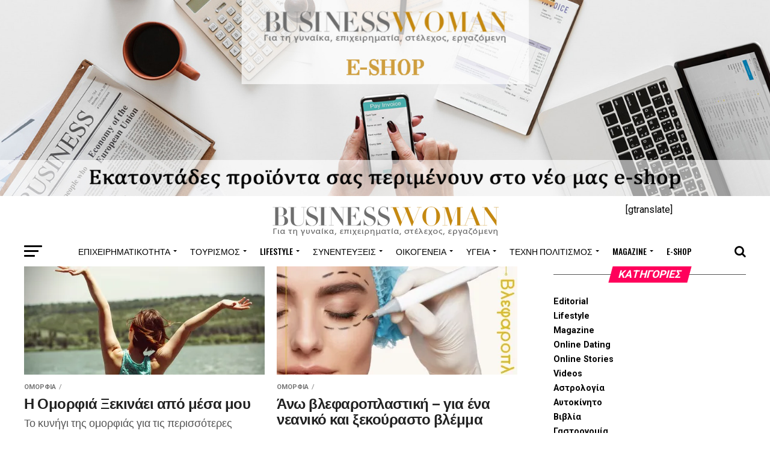

--- FILE ---
content_type: text/html; charset=UTF-8
request_url: https://www.businesswoman.gr/category/%CF%85%CE%B3%CE%B5%CE%AF%CE%B1/%CE%BF%CE%BC%CE%BF%CF%81%CF%86%CE%B9%CE%AC/page/2/
body_size: 20421
content:
<!DOCTYPE html>
<html dir="ltr" lang="el"
	prefix="og: https://ogp.me/ns#" >
<head>
<meta charset="UTF-8" >
<meta name="viewport" id="viewport" content="width=device-width, initial-scale=1.0, maximum-scale=1.0, minimum-scale=1.0, user-scalable=no" />
<link rel="pingback" href="https://www.businesswoman.gr/xmlrpc.php" />
<meta property="og:description" content="Για τη γυναίκα, επιχειρηματία, στέλεχος, εργαζόμενη" />
<title>Ομορφιά - Business Woman - Page 2</title>

		<!-- All in One SEO 4.3.9 - aioseo.com -->
		<meta name="description" content="- Page 2" />
		<meta name="robots" content="noindex, nofollow, max-image-preview:large" />
		<link rel="canonical" href="https://www.businesswoman.gr/category/%CF%85%CE%B3%CE%B5%CE%AF%CE%B1/%CE%BF%CE%BC%CE%BF%CF%81%CF%86%CE%B9%CE%AC/" />
		<link rel="prev" href="https://www.businesswoman.gr/category/%CF%85%CE%B3%CE%B5%CE%AF%CE%B1/%CE%BF%CE%BC%CE%BF%CF%81%CF%86%CE%B9%CE%AC/" />
		<link rel="next" href="https://www.businesswoman.gr/category/%CF%85%CE%B3%CE%B5%CE%AF%CE%B1/%CE%BF%CE%BC%CE%BF%CF%81%CF%86%CE%B9%CE%AC/page/3/" />
		<meta name="generator" content="All in One SEO (AIOSEO) 4.3.9" />
		<script type="application/ld+json" class="aioseo-schema">
			{"@context":"https:\/\/schema.org","@graph":[{"@type":"BreadcrumbList","@id":"https:\/\/www.businesswoman.gr\/category\/%CF%85%CE%B3%CE%B5%CE%AF%CE%B1\/%CE%BF%CE%BC%CE%BF%CF%81%CF%86%CE%B9%CE%AC\/page\/2\/#breadcrumblist","itemListElement":[{"@type":"ListItem","@id":"https:\/\/www.businesswoman.gr\/#listItem","position":1,"item":{"@type":"WebPage","@id":"https:\/\/www.businesswoman.gr\/","name":"Home","description":"https:\/\/www.businesswoman.gr\/category\/%CF%85%CE%B3%CE%B5%CE%AF%CE%B1\/%CE%BF%CE%BC%CE%BF%CF%81%CF%86%CE%B9%CE%AC\/page\/2\/ \u03a4\u03bf \u03b7\u03bb\u03b5\u03ba\u03c4\u03c1\u03bf\u03bd\u03b9\u03ba\u03cc \u03c0\u03b5\u03c1\u03b9\u03bf\u03b4\u03b9\u03ba\u03cc www.businesswoman.gr \u03bc\u03b5\u03c4\u03c1\u03ac\u03b5\u03b9 \u03c3\u03c7\u03b5\u03b4\u03cc\u03bd 17 \u03c7\u03c1\u03cc\u03bd\u03b9\u03b1 \u03b5\u03c0\u03b9\u03c4\u03c5\u03c7\u03b7\u03bc\u03ad\u03bd\u03b7\u03c2 \u03c0\u03bf\u03c1\u03b5\u03af\u03b1\u03c2 \u03c3\u03c4\u03bf \u03c7\u03ce\u03c1\u03bf \u03c4\u03b7\u03c2 \u03b3\u03c5\u03bd\u03b1\u03b9\u03ba\u03b5\u03af\u03b1\u03c2 \u03b5\u03c0\u03b9\u03c7\u03b5\u03b9\u03c1\u03b7\u03bc\u03b1\u03c4\u03b9\u03ba\u03cc\u03c4\u03b7\u03c4\u03b1\u03c2. \u03a3\u03c4\u03b7 \u03b8\u03b5\u03bc\u03b1\u03c4\u03bf\u03bb\u03bf\u03b3\u03af\u03b1 \u03c4\u03bf\u03c5 \u03ba\u03b1\u03bb\u03cd\u03c0\u03c4\u03b5\u03b9, \u03cc\u03bb\u03b5\u03c2 \u03c4\u03b9\u03c2 \u03b1\u03bd\u03ac\u03b3\u03ba\u03b5\u03c2 \u03c4\u03b7\u03c2 \u03c3\u03cd\u03b3\u03c7\u03c1\u03bf\u03bd\u03b7\u03c2 \u03b5\u03c1\u03b3\u03b1\u03b6\u03cc\u03bc\u03b5\u03bd\u03b7\u03c2 \u03b3\u03c5\u03bd\u03b1\u03af\u03ba\u03b1\u03c2 - Page 2","url":"https:\/\/www.businesswoman.gr\/"},"nextItem":"https:\/\/www.businesswoman.gr\/category\/%cf%85%ce%b3%ce%b5%ce%af%ce%b1\/#listItem"},{"@type":"ListItem","@id":"https:\/\/www.businesswoman.gr\/category\/%cf%85%ce%b3%ce%b5%ce%af%ce%b1\/#listItem","position":2,"item":{"@type":"WebPage","@id":"https:\/\/www.businesswoman.gr\/category\/%cf%85%ce%b3%ce%b5%ce%af%ce%b1\/","name":"\u03a5\u03b3\u03b5\u03af\u03b1","description":"- Page 2","url":"https:\/\/www.businesswoman.gr\/category\/%cf%85%ce%b3%ce%b5%ce%af%ce%b1\/"},"nextItem":"https:\/\/www.businesswoman.gr\/category\/%cf%85%ce%b3%ce%b5%ce%af%ce%b1\/%ce%bf%ce%bc%ce%bf%cf%81%cf%86%ce%b9%ce%ac\/#listItem","previousItem":"https:\/\/www.businesswoman.gr\/#listItem"},{"@type":"ListItem","@id":"https:\/\/www.businesswoman.gr\/category\/%cf%85%ce%b3%ce%b5%ce%af%ce%b1\/%ce%bf%ce%bc%ce%bf%cf%81%cf%86%ce%b9%ce%ac\/#listItem","position":3,"item":{"@type":"WebPage","@id":"https:\/\/www.businesswoman.gr\/category\/%cf%85%ce%b3%ce%b5%ce%af%ce%b1\/%ce%bf%ce%bc%ce%bf%cf%81%cf%86%ce%b9%ce%ac\/","name":"\u039f\u03bc\u03bf\u03c1\u03c6\u03b9\u03ac","description":"- Page 2","url":"https:\/\/www.businesswoman.gr\/category\/%cf%85%ce%b3%ce%b5%ce%af%ce%b1\/%ce%bf%ce%bc%ce%bf%cf%81%cf%86%ce%b9%ce%ac\/"},"previousItem":"https:\/\/www.businesswoman.gr\/category\/%cf%85%ce%b3%ce%b5%ce%af%ce%b1\/#listItem"}]},{"@type":"CollectionPage","@id":"https:\/\/www.businesswoman.gr\/category\/%CF%85%CE%B3%CE%B5%CE%AF%CE%B1\/%CE%BF%CE%BC%CE%BF%CF%81%CF%86%CE%B9%CE%AC\/page\/2\/#collectionpage","url":"https:\/\/www.businesswoman.gr\/category\/%CF%85%CE%B3%CE%B5%CE%AF%CE%B1\/%CE%BF%CE%BC%CE%BF%CF%81%CF%86%CE%B9%CE%AC\/page\/2\/","name":"\u039f\u03bc\u03bf\u03c1\u03c6\u03b9\u03ac - Business Woman - Page 2","description":"- Page 2","inLanguage":"el","isPartOf":{"@id":"https:\/\/www.businesswoman.gr\/#website"},"breadcrumb":{"@id":"https:\/\/www.businesswoman.gr\/category\/%CF%85%CE%B3%CE%B5%CE%AF%CE%B1\/%CE%BF%CE%BC%CE%BF%CF%81%CF%86%CE%B9%CE%AC\/page\/2\/#breadcrumblist"}},{"@type":"Organization","@id":"https:\/\/www.businesswoman.gr\/#organization","name":"Business Woman","url":"https:\/\/www.businesswoman.gr\/"},{"@type":"WebSite","@id":"https:\/\/www.businesswoman.gr\/#website","url":"https:\/\/www.businesswoman.gr\/","name":"Business Woman","description":"\u0393\u03b9\u03b1 \u03c4\u03b7 \u03b3\u03c5\u03bd\u03b1\u03af\u03ba\u03b1, \u03b5\u03c0\u03b9\u03c7\u03b5\u03b9\u03c1\u03b7\u03bc\u03b1\u03c4\u03af\u03b1, \u03c3\u03c4\u03ad\u03bb\u03b5\u03c7\u03bf\u03c2, \u03b5\u03c1\u03b3\u03b1\u03b6\u03cc\u03bc\u03b5\u03bd\u03b7","inLanguage":"el","publisher":{"@id":"https:\/\/www.businesswoman.gr\/#organization"}}]}
		</script>
		<!-- All in One SEO -->

<script>window._wca = window._wca || [];</script>
<link rel='dns-prefetch' href='//stats.wp.com' />
<link rel='dns-prefetch' href='//secure.gravatar.com' />
<link rel='dns-prefetch' href='//fonts.googleapis.com' />
<link rel='dns-prefetch' href='//v0.wordpress.com' />
<link rel='dns-prefetch' href='//i0.wp.com' />
<link rel="alternate" type="application/rss+xml" title="Ροή RSS &raquo; Business Woman" href="https://www.businesswoman.gr/feed/" />
<link rel="alternate" type="application/rss+xml" title="Ροή Σχολίων &raquo; Business Woman" href="https://www.businesswoman.gr/comments/feed/" />
<link rel="alternate" type="application/rss+xml" title="Κατηγορία Ροής Business Woman &raquo; Ομορφιά" href="https://www.businesswoman.gr/category/%cf%85%ce%b3%ce%b5%ce%af%ce%b1/%ce%bf%ce%bc%ce%bf%cf%81%cf%86%ce%b9%ce%ac/feed/" />
		<!-- This site uses the Google Analytics by MonsterInsights plugin v8.16 - Using Analytics tracking - https://www.monsterinsights.com/ -->
							<script src="//www.googletagmanager.com/gtag/js?id=G-K52084LCGQ"  data-cfasync="false" data-wpfc-render="false" type="text/javascript" async></script>
			<script data-cfasync="false" data-wpfc-render="false" type="text/javascript">
				var mi_version = '8.16';
				var mi_track_user = true;
				var mi_no_track_reason = '';
				
								var disableStrs = [
										'ga-disable-G-K52084LCGQ',
														];

				/* Function to detect opted out users */
				function __gtagTrackerIsOptedOut() {
					for (var index = 0; index < disableStrs.length; index++) {
						if (document.cookie.indexOf(disableStrs[index] + '=true') > -1) {
							return true;
						}
					}

					return false;
				}

				/* Disable tracking if the opt-out cookie exists. */
				if (__gtagTrackerIsOptedOut()) {
					for (var index = 0; index < disableStrs.length; index++) {
						window[disableStrs[index]] = true;
					}
				}

				/* Opt-out function */
				function __gtagTrackerOptout() {
					for (var index = 0; index < disableStrs.length; index++) {
						document.cookie = disableStrs[index] + '=true; expires=Thu, 31 Dec 2099 23:59:59 UTC; path=/';
						window[disableStrs[index]] = true;
					}
				}

				if ('undefined' === typeof gaOptout) {
					function gaOptout() {
						__gtagTrackerOptout();
					}
				}
								window.dataLayer = window.dataLayer || [];

				window.MonsterInsightsDualTracker = {
					helpers: {},
					trackers: {},
				};
				if (mi_track_user) {
					function __gtagDataLayer() {
						dataLayer.push(arguments);
					}

					function __gtagTracker(type, name, parameters) {
						if (!parameters) {
							parameters = {};
						}

						if (parameters.send_to) {
							__gtagDataLayer.apply(null, arguments);
							return;
						}

						if (type === 'event') {
														parameters.send_to = monsterinsights_frontend.v4_id;
							var hookName = name;
							if (typeof parameters['event_category'] !== 'undefined') {
								hookName = parameters['event_category'] + ':' + name;
							}

							if (typeof MonsterInsightsDualTracker.trackers[hookName] !== 'undefined') {
								MonsterInsightsDualTracker.trackers[hookName](parameters);
							} else {
								__gtagDataLayer('event', name, parameters);
							}
							
													} else {
							__gtagDataLayer.apply(null, arguments);
						}
					}

					__gtagTracker('js', new Date());
					__gtagTracker('set', {
						'developer_id.dZGIzZG': true,
											});
										__gtagTracker('config', 'G-K52084LCGQ', {"forceSSL":"true"} );
															window.gtag = __gtagTracker;										(function () {
						/* https://developers.google.com/analytics/devguides/collection/analyticsjs/ */
						/* ga and __gaTracker compatibility shim. */
						var noopfn = function () {
							return null;
						};
						var newtracker = function () {
							return new Tracker();
						};
						var Tracker = function () {
							return null;
						};
						var p = Tracker.prototype;
						p.get = noopfn;
						p.set = noopfn;
						p.send = function () {
							var args = Array.prototype.slice.call(arguments);
							args.unshift('send');
							__gaTracker.apply(null, args);
						};
						var __gaTracker = function () {
							var len = arguments.length;
							if (len === 0) {
								return;
							}
							var f = arguments[len - 1];
							if (typeof f !== 'object' || f === null || typeof f.hitCallback !== 'function') {
								if ('send' === arguments[0]) {
									var hitConverted, hitObject = false, action;
									if ('event' === arguments[1]) {
										if ('undefined' !== typeof arguments[3]) {
											hitObject = {
												'eventAction': arguments[3],
												'eventCategory': arguments[2],
												'eventLabel': arguments[4],
												'value': arguments[5] ? arguments[5] : 1,
											}
										}
									}
									if ('pageview' === arguments[1]) {
										if ('undefined' !== typeof arguments[2]) {
											hitObject = {
												'eventAction': 'page_view',
												'page_path': arguments[2],
											}
										}
									}
									if (typeof arguments[2] === 'object') {
										hitObject = arguments[2];
									}
									if (typeof arguments[5] === 'object') {
										Object.assign(hitObject, arguments[5]);
									}
									if ('undefined' !== typeof arguments[1].hitType) {
										hitObject = arguments[1];
										if ('pageview' === hitObject.hitType) {
											hitObject.eventAction = 'page_view';
										}
									}
									if (hitObject) {
										action = 'timing' === arguments[1].hitType ? 'timing_complete' : hitObject.eventAction;
										hitConverted = mapArgs(hitObject);
										__gtagTracker('event', action, hitConverted);
									}
								}
								return;
							}

							function mapArgs(args) {
								var arg, hit = {};
								var gaMap = {
									'eventCategory': 'event_category',
									'eventAction': 'event_action',
									'eventLabel': 'event_label',
									'eventValue': 'event_value',
									'nonInteraction': 'non_interaction',
									'timingCategory': 'event_category',
									'timingVar': 'name',
									'timingValue': 'value',
									'timingLabel': 'event_label',
									'page': 'page_path',
									'location': 'page_location',
									'title': 'page_title',
								};
								for (arg in args) {
																		if (!(!args.hasOwnProperty(arg) || !gaMap.hasOwnProperty(arg))) {
										hit[gaMap[arg]] = args[arg];
									} else {
										hit[arg] = args[arg];
									}
								}
								return hit;
							}

							try {
								f.hitCallback();
							} catch (ex) {
							}
						};
						__gaTracker.create = newtracker;
						__gaTracker.getByName = newtracker;
						__gaTracker.getAll = function () {
							return [];
						};
						__gaTracker.remove = noopfn;
						__gaTracker.loaded = true;
						window['__gaTracker'] = __gaTracker;
					})();
									} else {
										console.log("");
					(function () {
						function __gtagTracker() {
							return null;
						}

						window['__gtagTracker'] = __gtagTracker;
						window['gtag'] = __gtagTracker;
					})();
									}
			</script>
				<!-- / Google Analytics by MonsterInsights -->
		<script type="text/javascript">
window._wpemojiSettings = {"baseUrl":"https:\/\/s.w.org\/images\/core\/emoji\/14.0.0\/72x72\/","ext":".png","svgUrl":"https:\/\/s.w.org\/images\/core\/emoji\/14.0.0\/svg\/","svgExt":".svg","source":{"concatemoji":"https:\/\/www.businesswoman.gr\/wp-includes\/js\/wp-emoji-release.min.js?ver=6.2.8"}};
/*! This file is auto-generated */
!function(e,a,t){var n,r,o,i=a.createElement("canvas"),p=i.getContext&&i.getContext("2d");function s(e,t){p.clearRect(0,0,i.width,i.height),p.fillText(e,0,0);e=i.toDataURL();return p.clearRect(0,0,i.width,i.height),p.fillText(t,0,0),e===i.toDataURL()}function c(e){var t=a.createElement("script");t.src=e,t.defer=t.type="text/javascript",a.getElementsByTagName("head")[0].appendChild(t)}for(o=Array("flag","emoji"),t.supports={everything:!0,everythingExceptFlag:!0},r=0;r<o.length;r++)t.supports[o[r]]=function(e){if(p&&p.fillText)switch(p.textBaseline="top",p.font="600 32px Arial",e){case"flag":return s("\ud83c\udff3\ufe0f\u200d\u26a7\ufe0f","\ud83c\udff3\ufe0f\u200b\u26a7\ufe0f")?!1:!s("\ud83c\uddfa\ud83c\uddf3","\ud83c\uddfa\u200b\ud83c\uddf3")&&!s("\ud83c\udff4\udb40\udc67\udb40\udc62\udb40\udc65\udb40\udc6e\udb40\udc67\udb40\udc7f","\ud83c\udff4\u200b\udb40\udc67\u200b\udb40\udc62\u200b\udb40\udc65\u200b\udb40\udc6e\u200b\udb40\udc67\u200b\udb40\udc7f");case"emoji":return!s("\ud83e\udef1\ud83c\udffb\u200d\ud83e\udef2\ud83c\udfff","\ud83e\udef1\ud83c\udffb\u200b\ud83e\udef2\ud83c\udfff")}return!1}(o[r]),t.supports.everything=t.supports.everything&&t.supports[o[r]],"flag"!==o[r]&&(t.supports.everythingExceptFlag=t.supports.everythingExceptFlag&&t.supports[o[r]]);t.supports.everythingExceptFlag=t.supports.everythingExceptFlag&&!t.supports.flag,t.DOMReady=!1,t.readyCallback=function(){t.DOMReady=!0},t.supports.everything||(n=function(){t.readyCallback()},a.addEventListener?(a.addEventListener("DOMContentLoaded",n,!1),e.addEventListener("load",n,!1)):(e.attachEvent("onload",n),a.attachEvent("onreadystatechange",function(){"complete"===a.readyState&&t.readyCallback()})),(e=t.source||{}).concatemoji?c(e.concatemoji):e.wpemoji&&e.twemoji&&(c(e.twemoji),c(e.wpemoji)))}(window,document,window._wpemojiSettings);
</script>
<style type="text/css">
img.wp-smiley,
img.emoji {
	display: inline !important;
	border: none !important;
	box-shadow: none !important;
	height: 1em !important;
	width: 1em !important;
	margin: 0 0.07em !important;
	vertical-align: -0.1em !important;
	background: none !important;
	padding: 0 !important;
}
</style>
	<link rel='stylesheet' id='wp-block-library-css' href='https://www.businesswoman.gr/wp-includes/css/dist/block-library/style.min.css?ver=6.2.8' type='text/css' media='all' />
<style id='wp-block-library-inline-css' type='text/css'>
.has-text-align-justify{text-align:justify;}
</style>
<link rel='stylesheet' id='jetpack-videopress-video-block-view-css' href='https://www.businesswoman.gr/wp-content/plugins/jetpack/jetpack_vendor/automattic/jetpack-videopress/build/block-editor/blocks/video/view.css?minify=false&#038;ver=34ae973733627b74a14e' type='text/css' media='all' />
<link rel='stylesheet' id='mediaelement-css' href='https://www.businesswoman.gr/wp-includes/js/mediaelement/mediaelementplayer-legacy.min.css?ver=4.2.17' type='text/css' media='all' />
<link rel='stylesheet' id='wp-mediaelement-css' href='https://www.businesswoman.gr/wp-includes/js/mediaelement/wp-mediaelement.min.css?ver=6.2.8' type='text/css' media='all' />
<link rel='stylesheet' id='wc-blocks-style-css' href='https://www.businesswoman.gr/wp-content/plugins/woocommerce/packages/woocommerce-blocks/build/wc-blocks.css?ver=10.6.6' type='text/css' media='all' />
<link rel='stylesheet' id='wc-blocks-style-active-filters-css' href='https://www.businesswoman.gr/wp-content/plugins/woocommerce/packages/woocommerce-blocks/build/active-filters.css?ver=10.6.6' type='text/css' media='all' />
<link rel='stylesheet' id='wc-blocks-style-add-to-cart-form-css' href='https://www.businesswoman.gr/wp-content/plugins/woocommerce/packages/woocommerce-blocks/build/add-to-cart-form.css?ver=10.6.6' type='text/css' media='all' />
<link rel='stylesheet' id='wc-blocks-packages-style-css' href='https://www.businesswoman.gr/wp-content/plugins/woocommerce/packages/woocommerce-blocks/build/packages-style.css?ver=10.6.6' type='text/css' media='all' />
<link rel='stylesheet' id='wc-blocks-style-all-products-css' href='https://www.businesswoman.gr/wp-content/plugins/woocommerce/packages/woocommerce-blocks/build/all-products.css?ver=10.6.6' type='text/css' media='all' />
<link rel='stylesheet' id='wc-blocks-style-all-reviews-css' href='https://www.businesswoman.gr/wp-content/plugins/woocommerce/packages/woocommerce-blocks/build/all-reviews.css?ver=10.6.6' type='text/css' media='all' />
<link rel='stylesheet' id='wc-blocks-style-attribute-filter-css' href='https://www.businesswoman.gr/wp-content/plugins/woocommerce/packages/woocommerce-blocks/build/attribute-filter.css?ver=10.6.6' type='text/css' media='all' />
<link rel='stylesheet' id='wc-blocks-style-breadcrumbs-css' href='https://www.businesswoman.gr/wp-content/plugins/woocommerce/packages/woocommerce-blocks/build/breadcrumbs.css?ver=10.6.6' type='text/css' media='all' />
<link rel='stylesheet' id='wc-blocks-style-catalog-sorting-css' href='https://www.businesswoman.gr/wp-content/plugins/woocommerce/packages/woocommerce-blocks/build/catalog-sorting.css?ver=10.6.6' type='text/css' media='all' />
<link rel='stylesheet' id='wc-blocks-style-customer-account-css' href='https://www.businesswoman.gr/wp-content/plugins/woocommerce/packages/woocommerce-blocks/build/customer-account.css?ver=10.6.6' type='text/css' media='all' />
<link rel='stylesheet' id='wc-blocks-style-featured-category-css' href='https://www.businesswoman.gr/wp-content/plugins/woocommerce/packages/woocommerce-blocks/build/featured-category.css?ver=10.6.6' type='text/css' media='all' />
<link rel='stylesheet' id='wc-blocks-style-featured-product-css' href='https://www.businesswoman.gr/wp-content/plugins/woocommerce/packages/woocommerce-blocks/build/featured-product.css?ver=10.6.6' type='text/css' media='all' />
<link rel='stylesheet' id='wc-blocks-style-mini-cart-css' href='https://www.businesswoman.gr/wp-content/plugins/woocommerce/packages/woocommerce-blocks/build/mini-cart.css?ver=10.6.6' type='text/css' media='all' />
<link rel='stylesheet' id='wc-blocks-style-price-filter-css' href='https://www.businesswoman.gr/wp-content/plugins/woocommerce/packages/woocommerce-blocks/build/price-filter.css?ver=10.6.6' type='text/css' media='all' />
<link rel='stylesheet' id='wc-blocks-style-product-add-to-cart-css' href='https://www.businesswoman.gr/wp-content/plugins/woocommerce/packages/woocommerce-blocks/build/product-add-to-cart.css?ver=10.6.6' type='text/css' media='all' />
<link rel='stylesheet' id='wc-blocks-style-product-button-css' href='https://www.businesswoman.gr/wp-content/plugins/woocommerce/packages/woocommerce-blocks/build/product-button.css?ver=10.6.6' type='text/css' media='all' />
<link rel='stylesheet' id='wc-blocks-style-product-categories-css' href='https://www.businesswoman.gr/wp-content/plugins/woocommerce/packages/woocommerce-blocks/build/product-categories.css?ver=10.6.6' type='text/css' media='all' />
<link rel='stylesheet' id='wc-blocks-style-product-image-css' href='https://www.businesswoman.gr/wp-content/plugins/woocommerce/packages/woocommerce-blocks/build/product-image.css?ver=10.6.6' type='text/css' media='all' />
<link rel='stylesheet' id='wc-blocks-style-product-image-gallery-css' href='https://www.businesswoman.gr/wp-content/plugins/woocommerce/packages/woocommerce-blocks/build/product-image-gallery.css?ver=10.6.6' type='text/css' media='all' />
<link rel='stylesheet' id='wc-blocks-style-product-query-css' href='https://www.businesswoman.gr/wp-content/plugins/woocommerce/packages/woocommerce-blocks/build/product-query.css?ver=10.6.6' type='text/css' media='all' />
<link rel='stylesheet' id='wc-blocks-style-product-results-count-css' href='https://www.businesswoman.gr/wp-content/plugins/woocommerce/packages/woocommerce-blocks/build/product-results-count.css?ver=10.6.6' type='text/css' media='all' />
<link rel='stylesheet' id='wc-blocks-style-product-reviews-css' href='https://www.businesswoman.gr/wp-content/plugins/woocommerce/packages/woocommerce-blocks/build/product-reviews.css?ver=10.6.6' type='text/css' media='all' />
<link rel='stylesheet' id='wc-blocks-style-product-sale-badge-css' href='https://www.businesswoman.gr/wp-content/plugins/woocommerce/packages/woocommerce-blocks/build/product-sale-badge.css?ver=10.6.6' type='text/css' media='all' />
<link rel='stylesheet' id='wc-blocks-style-product-search-css' href='https://www.businesswoman.gr/wp-content/plugins/woocommerce/packages/woocommerce-blocks/build/product-search.css?ver=10.6.6' type='text/css' media='all' />
<link rel='stylesheet' id='wc-blocks-style-product-sku-css' href='https://www.businesswoman.gr/wp-content/plugins/woocommerce/packages/woocommerce-blocks/build/product-sku.css?ver=10.6.6' type='text/css' media='all' />
<link rel='stylesheet' id='wc-blocks-style-product-stock-indicator-css' href='https://www.businesswoman.gr/wp-content/plugins/woocommerce/packages/woocommerce-blocks/build/product-stock-indicator.css?ver=10.6.6' type='text/css' media='all' />
<link rel='stylesheet' id='wc-blocks-style-product-summary-css' href='https://www.businesswoman.gr/wp-content/plugins/woocommerce/packages/woocommerce-blocks/build/product-summary.css?ver=10.6.6' type='text/css' media='all' />
<link rel='stylesheet' id='wc-blocks-style-product-title-css' href='https://www.businesswoman.gr/wp-content/plugins/woocommerce/packages/woocommerce-blocks/build/product-title.css?ver=10.6.6' type='text/css' media='all' />
<link rel='stylesheet' id='wc-blocks-style-rating-filter-css' href='https://www.businesswoman.gr/wp-content/plugins/woocommerce/packages/woocommerce-blocks/build/rating-filter.css?ver=10.6.6' type='text/css' media='all' />
<link rel='stylesheet' id='wc-blocks-style-reviews-by-category-css' href='https://www.businesswoman.gr/wp-content/plugins/woocommerce/packages/woocommerce-blocks/build/reviews-by-category.css?ver=10.6.6' type='text/css' media='all' />
<link rel='stylesheet' id='wc-blocks-style-reviews-by-product-css' href='https://www.businesswoman.gr/wp-content/plugins/woocommerce/packages/woocommerce-blocks/build/reviews-by-product.css?ver=10.6.6' type='text/css' media='all' />
<link rel='stylesheet' id='wc-blocks-style-product-details-css' href='https://www.businesswoman.gr/wp-content/plugins/woocommerce/packages/woocommerce-blocks/build/product-details.css?ver=10.6.6' type='text/css' media='all' />
<link rel='stylesheet' id='wc-blocks-style-single-product-css' href='https://www.businesswoman.gr/wp-content/plugins/woocommerce/packages/woocommerce-blocks/build/single-product.css?ver=10.6.6' type='text/css' media='all' />
<link rel='stylesheet' id='wc-blocks-style-stock-filter-css' href='https://www.businesswoman.gr/wp-content/plugins/woocommerce/packages/woocommerce-blocks/build/stock-filter.css?ver=10.6.6' type='text/css' media='all' />
<link rel='stylesheet' id='wc-blocks-style-cart-css' href='https://www.businesswoman.gr/wp-content/plugins/woocommerce/packages/woocommerce-blocks/build/cart.css?ver=10.6.6' type='text/css' media='all' />
<link rel='stylesheet' id='wc-blocks-style-checkout-css' href='https://www.businesswoman.gr/wp-content/plugins/woocommerce/packages/woocommerce-blocks/build/checkout.css?ver=10.6.6' type='text/css' media='all' />
<link rel='stylesheet' id='wc-blocks-style-mini-cart-contents-css' href='https://www.businesswoman.gr/wp-content/plugins/woocommerce/packages/woocommerce-blocks/build/mini-cart-contents.css?ver=10.6.6' type='text/css' media='all' />
<link rel='stylesheet' id='classic-theme-styles-css' href='https://www.businesswoman.gr/wp-includes/css/classic-themes.min.css?ver=6.2.8' type='text/css' media='all' />
<style id='global-styles-inline-css' type='text/css'>
body{--wp--preset--color--black: #000000;--wp--preset--color--cyan-bluish-gray: #abb8c3;--wp--preset--color--white: #ffffff;--wp--preset--color--pale-pink: #f78da7;--wp--preset--color--vivid-red: #cf2e2e;--wp--preset--color--luminous-vivid-orange: #ff6900;--wp--preset--color--luminous-vivid-amber: #fcb900;--wp--preset--color--light-green-cyan: #7bdcb5;--wp--preset--color--vivid-green-cyan: #00d084;--wp--preset--color--pale-cyan-blue: #8ed1fc;--wp--preset--color--vivid-cyan-blue: #0693e3;--wp--preset--color--vivid-purple: #9b51e0;--wp--preset--gradient--vivid-cyan-blue-to-vivid-purple: linear-gradient(135deg,rgba(6,147,227,1) 0%,rgb(155,81,224) 100%);--wp--preset--gradient--light-green-cyan-to-vivid-green-cyan: linear-gradient(135deg,rgb(122,220,180) 0%,rgb(0,208,130) 100%);--wp--preset--gradient--luminous-vivid-amber-to-luminous-vivid-orange: linear-gradient(135deg,rgba(252,185,0,1) 0%,rgba(255,105,0,1) 100%);--wp--preset--gradient--luminous-vivid-orange-to-vivid-red: linear-gradient(135deg,rgba(255,105,0,1) 0%,rgb(207,46,46) 100%);--wp--preset--gradient--very-light-gray-to-cyan-bluish-gray: linear-gradient(135deg,rgb(238,238,238) 0%,rgb(169,184,195) 100%);--wp--preset--gradient--cool-to-warm-spectrum: linear-gradient(135deg,rgb(74,234,220) 0%,rgb(151,120,209) 20%,rgb(207,42,186) 40%,rgb(238,44,130) 60%,rgb(251,105,98) 80%,rgb(254,248,76) 100%);--wp--preset--gradient--blush-light-purple: linear-gradient(135deg,rgb(255,206,236) 0%,rgb(152,150,240) 100%);--wp--preset--gradient--blush-bordeaux: linear-gradient(135deg,rgb(254,205,165) 0%,rgb(254,45,45) 50%,rgb(107,0,62) 100%);--wp--preset--gradient--luminous-dusk: linear-gradient(135deg,rgb(255,203,112) 0%,rgb(199,81,192) 50%,rgb(65,88,208) 100%);--wp--preset--gradient--pale-ocean: linear-gradient(135deg,rgb(255,245,203) 0%,rgb(182,227,212) 50%,rgb(51,167,181) 100%);--wp--preset--gradient--electric-grass: linear-gradient(135deg,rgb(202,248,128) 0%,rgb(113,206,126) 100%);--wp--preset--gradient--midnight: linear-gradient(135deg,rgb(2,3,129) 0%,rgb(40,116,252) 100%);--wp--preset--duotone--dark-grayscale: url('#wp-duotone-dark-grayscale');--wp--preset--duotone--grayscale: url('#wp-duotone-grayscale');--wp--preset--duotone--purple-yellow: url('#wp-duotone-purple-yellow');--wp--preset--duotone--blue-red: url('#wp-duotone-blue-red');--wp--preset--duotone--midnight: url('#wp-duotone-midnight');--wp--preset--duotone--magenta-yellow: url('#wp-duotone-magenta-yellow');--wp--preset--duotone--purple-green: url('#wp-duotone-purple-green');--wp--preset--duotone--blue-orange: url('#wp-duotone-blue-orange');--wp--preset--font-size--small: 13px;--wp--preset--font-size--medium: 20px;--wp--preset--font-size--large: 36px;--wp--preset--font-size--x-large: 42px;--wp--preset--spacing--20: 0.44rem;--wp--preset--spacing--30: 0.67rem;--wp--preset--spacing--40: 1rem;--wp--preset--spacing--50: 1.5rem;--wp--preset--spacing--60: 2.25rem;--wp--preset--spacing--70: 3.38rem;--wp--preset--spacing--80: 5.06rem;--wp--preset--shadow--natural: 6px 6px 9px rgba(0, 0, 0, 0.2);--wp--preset--shadow--deep: 12px 12px 50px rgba(0, 0, 0, 0.4);--wp--preset--shadow--sharp: 6px 6px 0px rgba(0, 0, 0, 0.2);--wp--preset--shadow--outlined: 6px 6px 0px -3px rgba(255, 255, 255, 1), 6px 6px rgba(0, 0, 0, 1);--wp--preset--shadow--crisp: 6px 6px 0px rgba(0, 0, 0, 1);}:where(.is-layout-flex){gap: 0.5em;}body .is-layout-flow > .alignleft{float: left;margin-inline-start: 0;margin-inline-end: 2em;}body .is-layout-flow > .alignright{float: right;margin-inline-start: 2em;margin-inline-end: 0;}body .is-layout-flow > .aligncenter{margin-left: auto !important;margin-right: auto !important;}body .is-layout-constrained > .alignleft{float: left;margin-inline-start: 0;margin-inline-end: 2em;}body .is-layout-constrained > .alignright{float: right;margin-inline-start: 2em;margin-inline-end: 0;}body .is-layout-constrained > .aligncenter{margin-left: auto !important;margin-right: auto !important;}body .is-layout-constrained > :where(:not(.alignleft):not(.alignright):not(.alignfull)){max-width: var(--wp--style--global--content-size);margin-left: auto !important;margin-right: auto !important;}body .is-layout-constrained > .alignwide{max-width: var(--wp--style--global--wide-size);}body .is-layout-flex{display: flex;}body .is-layout-flex{flex-wrap: wrap;align-items: center;}body .is-layout-flex > *{margin: 0;}:where(.wp-block-columns.is-layout-flex){gap: 2em;}.has-black-color{color: var(--wp--preset--color--black) !important;}.has-cyan-bluish-gray-color{color: var(--wp--preset--color--cyan-bluish-gray) !important;}.has-white-color{color: var(--wp--preset--color--white) !important;}.has-pale-pink-color{color: var(--wp--preset--color--pale-pink) !important;}.has-vivid-red-color{color: var(--wp--preset--color--vivid-red) !important;}.has-luminous-vivid-orange-color{color: var(--wp--preset--color--luminous-vivid-orange) !important;}.has-luminous-vivid-amber-color{color: var(--wp--preset--color--luminous-vivid-amber) !important;}.has-light-green-cyan-color{color: var(--wp--preset--color--light-green-cyan) !important;}.has-vivid-green-cyan-color{color: var(--wp--preset--color--vivid-green-cyan) !important;}.has-pale-cyan-blue-color{color: var(--wp--preset--color--pale-cyan-blue) !important;}.has-vivid-cyan-blue-color{color: var(--wp--preset--color--vivid-cyan-blue) !important;}.has-vivid-purple-color{color: var(--wp--preset--color--vivid-purple) !important;}.has-black-background-color{background-color: var(--wp--preset--color--black) !important;}.has-cyan-bluish-gray-background-color{background-color: var(--wp--preset--color--cyan-bluish-gray) !important;}.has-white-background-color{background-color: var(--wp--preset--color--white) !important;}.has-pale-pink-background-color{background-color: var(--wp--preset--color--pale-pink) !important;}.has-vivid-red-background-color{background-color: var(--wp--preset--color--vivid-red) !important;}.has-luminous-vivid-orange-background-color{background-color: var(--wp--preset--color--luminous-vivid-orange) !important;}.has-luminous-vivid-amber-background-color{background-color: var(--wp--preset--color--luminous-vivid-amber) !important;}.has-light-green-cyan-background-color{background-color: var(--wp--preset--color--light-green-cyan) !important;}.has-vivid-green-cyan-background-color{background-color: var(--wp--preset--color--vivid-green-cyan) !important;}.has-pale-cyan-blue-background-color{background-color: var(--wp--preset--color--pale-cyan-blue) !important;}.has-vivid-cyan-blue-background-color{background-color: var(--wp--preset--color--vivid-cyan-blue) !important;}.has-vivid-purple-background-color{background-color: var(--wp--preset--color--vivid-purple) !important;}.has-black-border-color{border-color: var(--wp--preset--color--black) !important;}.has-cyan-bluish-gray-border-color{border-color: var(--wp--preset--color--cyan-bluish-gray) !important;}.has-white-border-color{border-color: var(--wp--preset--color--white) !important;}.has-pale-pink-border-color{border-color: var(--wp--preset--color--pale-pink) !important;}.has-vivid-red-border-color{border-color: var(--wp--preset--color--vivid-red) !important;}.has-luminous-vivid-orange-border-color{border-color: var(--wp--preset--color--luminous-vivid-orange) !important;}.has-luminous-vivid-amber-border-color{border-color: var(--wp--preset--color--luminous-vivid-amber) !important;}.has-light-green-cyan-border-color{border-color: var(--wp--preset--color--light-green-cyan) !important;}.has-vivid-green-cyan-border-color{border-color: var(--wp--preset--color--vivid-green-cyan) !important;}.has-pale-cyan-blue-border-color{border-color: var(--wp--preset--color--pale-cyan-blue) !important;}.has-vivid-cyan-blue-border-color{border-color: var(--wp--preset--color--vivid-cyan-blue) !important;}.has-vivid-purple-border-color{border-color: var(--wp--preset--color--vivid-purple) !important;}.has-vivid-cyan-blue-to-vivid-purple-gradient-background{background: var(--wp--preset--gradient--vivid-cyan-blue-to-vivid-purple) !important;}.has-light-green-cyan-to-vivid-green-cyan-gradient-background{background: var(--wp--preset--gradient--light-green-cyan-to-vivid-green-cyan) !important;}.has-luminous-vivid-amber-to-luminous-vivid-orange-gradient-background{background: var(--wp--preset--gradient--luminous-vivid-amber-to-luminous-vivid-orange) !important;}.has-luminous-vivid-orange-to-vivid-red-gradient-background{background: var(--wp--preset--gradient--luminous-vivid-orange-to-vivid-red) !important;}.has-very-light-gray-to-cyan-bluish-gray-gradient-background{background: var(--wp--preset--gradient--very-light-gray-to-cyan-bluish-gray) !important;}.has-cool-to-warm-spectrum-gradient-background{background: var(--wp--preset--gradient--cool-to-warm-spectrum) !important;}.has-blush-light-purple-gradient-background{background: var(--wp--preset--gradient--blush-light-purple) !important;}.has-blush-bordeaux-gradient-background{background: var(--wp--preset--gradient--blush-bordeaux) !important;}.has-luminous-dusk-gradient-background{background: var(--wp--preset--gradient--luminous-dusk) !important;}.has-pale-ocean-gradient-background{background: var(--wp--preset--gradient--pale-ocean) !important;}.has-electric-grass-gradient-background{background: var(--wp--preset--gradient--electric-grass) !important;}.has-midnight-gradient-background{background: var(--wp--preset--gradient--midnight) !important;}.has-small-font-size{font-size: var(--wp--preset--font-size--small) !important;}.has-medium-font-size{font-size: var(--wp--preset--font-size--medium) !important;}.has-large-font-size{font-size: var(--wp--preset--font-size--large) !important;}.has-x-large-font-size{font-size: var(--wp--preset--font-size--x-large) !important;}
.wp-block-navigation a:where(:not(.wp-element-button)){color: inherit;}
:where(.wp-block-columns.is-layout-flex){gap: 2em;}
.wp-block-pullquote{font-size: 1.5em;line-height: 1.6;}
</style>
<link rel='stylesheet' id='ctf_styles-css' href='https://www.businesswoman.gr/wp-content/plugins/custom-twitter-feeds/css/ctf-styles.min.css?ver=2.2.1' type='text/css' media='all' />
<link rel='stylesheet' id='ce_responsive-css' href='https://www.businesswoman.gr/wp-content/plugins/simple-embed-code/css/video-container.min.css?ver=6.2.8' type='text/css' media='all' />
<link rel='stylesheet' id='woocommerce-layout-css' href='https://www.businesswoman.gr/wp-content/plugins/woocommerce/assets/css/woocommerce-layout.css?ver=8.0.3' type='text/css' media='all' />
<style id='woocommerce-layout-inline-css' type='text/css'>

	.infinite-scroll .woocommerce-pagination {
		display: none;
	}
</style>
<link rel='stylesheet' id='woocommerce-smallscreen-css' href='https://www.businesswoman.gr/wp-content/plugins/woocommerce/assets/css/woocommerce-smallscreen.css?ver=8.0.3' type='text/css' media='only screen and (max-width: 768px)' />
<link rel='stylesheet' id='woocommerce-general-css' href='https://www.businesswoman.gr/wp-content/plugins/woocommerce/assets/css/woocommerce.css?ver=8.0.3' type='text/css' media='all' />
<style id='woocommerce-inline-inline-css' type='text/css'>
.woocommerce form .form-row .required { visibility: visible; }
</style>
<link rel='stylesheet' id='mvp-custom-style-css' href='https://www.businesswoman.gr/wp-content/themes/zox-news/style.css?ver=6.2.8' type='text/css' media='all' />
<style id='mvp-custom-style-inline-css' type='text/css'>


#mvp-wallpaper {
	background: url() no-repeat 50% 0;
	}

#mvp-foot-copy a {
	color: #0be6af;
	}

#mvp-content-main p a,
.mvp-post-add-main p a {
	box-shadow: inset 0 -4px 0 #0be6af;
	}

#mvp-content-main p a:hover,
.mvp-post-add-main p a:hover {
	background: #0be6af;
	}

a,
a:visited,
.post-info-name a,
.woocommerce .woocommerce-breadcrumb a {
	color: #ff005b;
	}

#mvp-side-wrap a:hover {
	color: #ff005b;
	}

.mvp-fly-top:hover,
.mvp-vid-box-wrap,
ul.mvp-soc-mob-list li.mvp-soc-mob-com {
	background: #0be6af;
	}

nav.mvp-fly-nav-menu ul li.menu-item-has-children:after,
.mvp-feat1-left-wrap span.mvp-cd-cat,
.mvp-widget-feat1-top-story span.mvp-cd-cat,
.mvp-widget-feat2-left-cont span.mvp-cd-cat,
.mvp-widget-dark-feat span.mvp-cd-cat,
.mvp-widget-dark-sub span.mvp-cd-cat,
.mvp-vid-wide-text span.mvp-cd-cat,
.mvp-feat2-top-text span.mvp-cd-cat,
.mvp-feat3-main-story span.mvp-cd-cat,
.mvp-feat3-sub-text span.mvp-cd-cat,
.mvp-feat4-main-text span.mvp-cd-cat,
.woocommerce-message:before,
.woocommerce-info:before,
.woocommerce-message:before {
	color: #0be6af;
	}

#searchform input,
.mvp-authors-name {
	border-bottom: 1px solid #0be6af;
	}

.mvp-fly-top:hover {
	border-top: 1px solid #0be6af;
	border-left: 1px solid #0be6af;
	border-bottom: 1px solid #0be6af;
	}

.woocommerce .widget_price_filter .ui-slider .ui-slider-handle,
.woocommerce #respond input#submit.alt,
.woocommerce a.button.alt,
.woocommerce button.button.alt,
.woocommerce input.button.alt,
.woocommerce #respond input#submit.alt:hover,
.woocommerce a.button.alt:hover,
.woocommerce button.button.alt:hover,
.woocommerce input.button.alt:hover {
	background-color: #0be6af;
	}

.woocommerce-error,
.woocommerce-info,
.woocommerce-message {
	border-top-color: #0be6af;
	}

ul.mvp-feat1-list-buts li.active span.mvp-feat1-list-but,
span.mvp-widget-home-title,
span.mvp-post-cat,
span.mvp-feat1-pop-head {
	background: #ff005b;
	}

.woocommerce span.onsale {
	background-color: #ff005b;
	}

.mvp-widget-feat2-side-more-but,
.woocommerce .star-rating span:before,
span.mvp-prev-next-label,
.mvp-cat-date-wrap .sticky {
	color: #ff005b !important;
	}

#mvp-main-nav-top,
#mvp-fly-wrap,
.mvp-soc-mob-right,
#mvp-main-nav-small-cont {
	background: #000000;
	}

#mvp-main-nav-small .mvp-fly-but-wrap span,
#mvp-main-nav-small .mvp-search-but-wrap span,
.mvp-nav-top-left .mvp-fly-but-wrap span,
#mvp-fly-wrap .mvp-fly-but-wrap span {
	background: #555555;
	}

.mvp-nav-top-right .mvp-nav-search-but,
span.mvp-fly-soc-head,
.mvp-soc-mob-right i,
#mvp-main-nav-small span.mvp-nav-search-but,
#mvp-main-nav-small .mvp-nav-menu ul li a  {
	color: #555555;
	}

#mvp-main-nav-small .mvp-nav-menu ul li.menu-item-has-children a:after {
	border-color: #555555 transparent transparent transparent;
	}

#mvp-nav-top-wrap span.mvp-nav-search-but:hover,
#mvp-main-nav-small span.mvp-nav-search-but:hover {
	color: #0be6af;
	}

#mvp-nav-top-wrap .mvp-fly-but-wrap:hover span,
#mvp-main-nav-small .mvp-fly-but-wrap:hover span,
span.mvp-woo-cart-num:hover {
	background: #0be6af;
	}

#mvp-main-nav-bot-cont {
	background: #ffffff;
	}

#mvp-nav-bot-wrap .mvp-fly-but-wrap span,
#mvp-nav-bot-wrap .mvp-search-but-wrap span {
	background: #000000;
	}

#mvp-nav-bot-wrap span.mvp-nav-search-but,
#mvp-nav-bot-wrap .mvp-nav-menu ul li a {
	color: #000000;
	}

#mvp-nav-bot-wrap .mvp-nav-menu ul li.menu-item-has-children a:after {
	border-color: #000000 transparent transparent transparent;
	}

.mvp-nav-menu ul li:hover a {
	border-bottom: 5px solid #0be6af;
	}

#mvp-nav-bot-wrap .mvp-fly-but-wrap:hover span {
	background: #0be6af;
	}

#mvp-nav-bot-wrap span.mvp-nav-search-but:hover {
	color: #0be6af;
	}

body,
.mvp-feat1-feat-text p,
.mvp-feat2-top-text p,
.mvp-feat3-main-text p,
.mvp-feat3-sub-text p,
#searchform input,
.mvp-author-info-text,
span.mvp-post-excerpt,
.mvp-nav-menu ul li ul.sub-menu li a,
nav.mvp-fly-nav-menu ul li a,
.mvp-ad-label,
span.mvp-feat-caption,
.mvp-post-tags a,
.mvp-post-tags a:visited,
span.mvp-author-box-name a,
#mvp-author-box-text p,
.mvp-post-gallery-text p,
ul.mvp-soc-mob-list li span,
#comments,
h3#reply-title,
h2.comments,
#mvp-foot-copy p,
span.mvp-fly-soc-head,
.mvp-post-tags-header,
span.mvp-prev-next-label,
span.mvp-post-add-link-but,
#mvp-comments-button a,
#mvp-comments-button span.mvp-comment-but-text,
.woocommerce ul.product_list_widget span.product-title,
.woocommerce ul.product_list_widget li a,
.woocommerce #reviews #comments ol.commentlist li .comment-text p.meta,
.woocommerce div.product p.price,
.woocommerce div.product p.price ins,
.woocommerce div.product p.price del,
.woocommerce ul.products li.product .price del,
.woocommerce ul.products li.product .price ins,
.woocommerce ul.products li.product .price,
.woocommerce #respond input#submit,
.woocommerce a.button,
.woocommerce button.button,
.woocommerce input.button,
.woocommerce .widget_price_filter .price_slider_amount .button,
.woocommerce span.onsale,
.woocommerce-review-link,
#woo-content p.woocommerce-result-count,
.woocommerce div.product .woocommerce-tabs ul.tabs li a,
a.mvp-inf-more-but,
span.mvp-cont-read-but,
span.mvp-cd-cat,
span.mvp-cd-date,
.mvp-feat4-main-text p,
span.mvp-woo-cart-num,
span.mvp-widget-home-title2,
.wp-caption,
#mvp-content-main p.wp-caption-text,
.gallery-caption,
.mvp-post-add-main p.wp-caption-text,
#bbpress-forums,
#bbpress-forums p,
.protected-post-form input,
#mvp-feat6-text p {
	font-family: 'Roboto', sans-serif;
	}

.mvp-blog-story-text p,
span.mvp-author-page-desc,
#mvp-404 p,
.mvp-widget-feat1-bot-text p,
.mvp-widget-feat2-left-text p,
.mvp-flex-story-text p,
.mvp-search-text p,
#mvp-content-main p,
.mvp-post-add-main p,
.rwp-summary,
.rwp-u-review__comment,
.mvp-feat5-mid-main-text p,
.mvp-feat5-small-main-text p {
	font-family: 'PT Serif', sans-serif;
	}

.mvp-nav-menu ul li a,
#mvp-foot-menu ul li a {
	font-family: 'Oswald', sans-serif;
	}


.mvp-feat1-sub-text h2,
.mvp-feat1-pop-text h2,
.mvp-feat1-list-text h2,
.mvp-widget-feat1-top-text h2,
.mvp-widget-feat1-bot-text h2,
.mvp-widget-dark-feat-text h2,
.mvp-widget-dark-sub-text h2,
.mvp-widget-feat2-left-text h2,
.mvp-widget-feat2-right-text h2,
.mvp-blog-story-text h2,
.mvp-flex-story-text h2,
.mvp-vid-wide-more-text p,
.mvp-prev-next-text p,
.mvp-related-text,
.mvp-post-more-text p,
h2.mvp-authors-latest a,
.mvp-feat2-bot-text h2,
.mvp-feat3-sub-text h2,
.mvp-feat3-main-text h2,
.mvp-feat4-main-text h2,
.mvp-feat5-text h2,
.mvp-feat5-mid-main-text h2,
.mvp-feat5-small-main-text h2,
.mvp-feat5-mid-sub-text h2,
#mvp-feat6-text h2 {
	font-family: 'Oswald', sans-serif;
	}

.mvp-feat2-top-text h2,
.mvp-feat1-feat-text h2,
h1.mvp-post-title,
h1.mvp-post-title-wide,
.mvp-drop-nav-title h4,
#mvp-content-main blockquote p,
.mvp-post-add-main blockquote p,
#mvp-404 h1,
#woo-content h1.page-title,
.woocommerce div.product .product_title,
.woocommerce ul.products li.product h3 {
	font-family: 'Oswald', sans-serif;
	}

span.mvp-feat1-pop-head,
.mvp-feat1-pop-text:before,
span.mvp-feat1-list-but,
span.mvp-widget-home-title,
.mvp-widget-feat2-side-more,
span.mvp-post-cat,
span.mvp-page-head,
h1.mvp-author-top-head,
.mvp-authors-name,
#mvp-content-main h1,
#mvp-content-main h2,
#mvp-content-main h3,
#mvp-content-main h4,
#mvp-content-main h5,
#mvp-content-main h6,
.woocommerce .related h2,
.woocommerce div.product .woocommerce-tabs .panel h2,
.woocommerce div.product .product_title,
.mvp-feat5-side-list .mvp-feat1-list-img:after {
	font-family: 'Roboto', sans-serif;
	}

	

	#mvp-main-nav-top {
		background: #fff;
		padding: 15px 0 0;
		}
	#mvp-fly-wrap,
	.mvp-soc-mob-right,
	#mvp-main-nav-small-cont {
		background: #fff;
		}
	#mvp-main-nav-small .mvp-fly-but-wrap span,
	#mvp-main-nav-small .mvp-search-but-wrap span,
	.mvp-nav-top-left .mvp-fly-but-wrap span,
	#mvp-fly-wrap .mvp-fly-but-wrap span {
		background: #000;
		}
	.mvp-nav-top-right .mvp-nav-search-but,
	span.mvp-fly-soc-head,
	.mvp-soc-mob-right i,
	#mvp-main-nav-small span.mvp-nav-search-but,
	#mvp-main-nav-small .mvp-nav-menu ul li a  {
		color: #000;
		}
	#mvp-main-nav-small .mvp-nav-menu ul li.menu-item-has-children a:after {
		border-color: #000 transparent transparent transparent;
		}
	.mvp-feat1-feat-text h2,
	h1.mvp-post-title,
	.mvp-feat2-top-text h2,
	.mvp-feat3-main-text h2,
	#mvp-content-main blockquote p,
	.mvp-post-add-main blockquote p {
		font-family: 'Anton', sans-serif;
		font-weight: 400;
		letter-spacing: normal;
		}
	.mvp-feat1-feat-text h2,
	.mvp-feat2-top-text h2,
	.mvp-feat3-main-text h2 {
		line-height: 1;
		text-transform: uppercase;
		}
		

	span.mvp-nav-soc-but,
	ul.mvp-fly-soc-list li a,
	span.mvp-woo-cart-num {
		background: rgba(0,0,0,.8);
		}
	span.mvp-woo-cart-icon {
		color: rgba(0,0,0,.8);
		}
	nav.mvp-fly-nav-menu ul li,
	nav.mvp-fly-nav-menu ul li ul.sub-menu {
		border-top: 1px solid rgba(0,0,0,.1);
		}
	nav.mvp-fly-nav-menu ul li a {
		color: #000;
		}
	.mvp-drop-nav-title h4 {
		color: #000;
		}
		

	.mvp-nav-links {
		display: none;
		}
		

	@media screen and (max-width: 479px) {
		.single #mvp-content-body-top {
			max-height: 400px;
			}
		.single .mvp-cont-read-but-wrap {
			display: inline;
			}
		}
		
</style>
<link rel='stylesheet' id='mvp-reset-css' href='https://www.businesswoman.gr/wp-content/themes/zox-news/css/reset.css?ver=6.2.8' type='text/css' media='all' />
<link rel='stylesheet' id='fontawesome-css' href='https://www.businesswoman.gr/wp-content/themes/zox-news/font-awesome/css/font-awesome.css?ver=6.2.8' type='text/css' media='all' />
<link rel='stylesheet' id='mvp-fonts-css' href='//fonts.googleapis.com/css?family=Advent+Pro%3A700%26subset%3Dlatin%2Clatin-ext%2Ccyrillic%2Ccyrillic-ext%2Cgreek-ext%2Cgreek%2Cvietnamese%7COpen+Sans%3A700%26subset%3Dlatin%2Clatin-ext%2Ccyrillic%2Ccyrillic-ext%2Cgreek-ext%2Cgreek%2Cvietnamese%7CAnton%3A400%26subset%3Dlatin%2Clatin-ext%2Ccyrillic%2Ccyrillic-ext%2Cgreek-ext%2Cgreek%2Cvietnamese%7COswald%3A100%2C200%2C300%2C400%2C500%2C600%2C700%2C800%2C900%26subset%3Dlatin%2Clatin-ext%2Ccyrillic%2Ccyrillic-ext%2Cgreek-ext%2Cgreek%2Cvietnamese%7COswald%3A100%2C200%2C300%2C400%2C500%2C600%2C700%2C800%2C900%26subset%3Dlatin%2Clatin-ext%2Ccyrillic%2Ccyrillic-ext%2Cgreek-ext%2Cgreek%2Cvietnamese%7CRoboto%3A100%2C200%2C300%2C400%2C500%2C600%2C700%2C800%2C900%26subset%3Dlatin%2Clatin-ext%2Ccyrillic%2Ccyrillic-ext%2Cgreek-ext%2Cgreek%2Cvietnamese%7CRoboto%3A100%2C200%2C300%2C400%2C500%2C600%2C700%2C800%2C900%26subset%3Dlatin%2Clatin-ext%2Ccyrillic%2Ccyrillic-ext%2Cgreek-ext%2Cgreek%2Cvietnamese%7CPT+Serif%3A100%2C200%2C300%2C400%2C500%2C600%2C700%2C800%2C900%26subset%3Dlatin%2Clatin-ext%2Ccyrillic%2Ccyrillic-ext%2Cgreek-ext%2Cgreek%2Cvietnamese%7COswald%3A100%2C200%2C300%2C400%2C500%2C600%2C700%2C800%2C900%26subset%3Dlatin%2Clatin-ext%2Ccyrillic%2Ccyrillic-ext%2Cgreek-ext%2Cgreek%2Cvietnamese' type='text/css' media='all' />
<link rel='stylesheet' id='mvp-media-queries-css' href='https://www.businesswoman.gr/wp-content/themes/zox-news/css/media-queries.css?ver=6.2.8' type='text/css' media='all' />
<link rel='stylesheet' id='newsletter-css' href='https://www.businesswoman.gr/wp-content/plugins/newsletter/style.css?ver=8.0.6' type='text/css' media='all' />
<link rel='stylesheet' id='jetpack_css-css' href='https://www.businesswoman.gr/wp-content/plugins/jetpack/css/jetpack.css?ver=12.2.2' type='text/css' media='all' />
<script type='text/javascript' src='https://www.businesswoman.gr/wp-includes/js/dist/vendor/wp-polyfill-inert.min.js?ver=3.1.2' id='wp-polyfill-inert-js'></script>
<script type='text/javascript' src='https://www.businesswoman.gr/wp-includes/js/dist/vendor/regenerator-runtime.min.js?ver=0.13.11' id='regenerator-runtime-js'></script>
<script type='text/javascript' src='https://www.businesswoman.gr/wp-includes/js/dist/vendor/wp-polyfill.min.js?ver=3.15.0' id='wp-polyfill-js'></script>
<script type='text/javascript' src='https://www.businesswoman.gr/wp-includes/js/dist/hooks.min.js?ver=4169d3cf8e8d95a3d6d5' id='wp-hooks-js'></script>
<script type='text/javascript' src='https://stats.wp.com/w.js?ver=202603' id='woo-tracks-js'></script>
<script type='text/javascript' src='https://www.businesswoman.gr/wp-content/plugins/google-analytics-for-wordpress/assets/js/frontend-gtag.min.js?ver=8.16' id='monsterinsights-frontend-script-js'></script>
<script data-cfasync="false" data-wpfc-render="false" type="text/javascript" id='monsterinsights-frontend-script-js-extra'>/* <![CDATA[ */
var monsterinsights_frontend = {"js_events_tracking":"true","download_extensions":"doc,pdf,ppt,zip,xls,docx,pptx,xlsx","inbound_paths":"[]","home_url":"https:\/\/www.businesswoman.gr","hash_tracking":"false","ua":"","v4_id":"G-K52084LCGQ"};/* ]]> */
</script>
<script type='text/javascript' src='https://www.businesswoman.gr/wp-includes/js/jquery/jquery.min.js?ver=3.6.4' id='jquery-core-js'></script>
<script type='text/javascript' src='https://www.businesswoman.gr/wp-includes/js/jquery/jquery-migrate.min.js?ver=3.4.0' id='jquery-migrate-js'></script>
<script defer type='text/javascript' src='https://stats.wp.com/s-202603.js' id='woocommerce-analytics-js'></script>
<link rel="https://api.w.org/" href="https://www.businesswoman.gr/wp-json/" /><link rel="alternate" type="application/json" href="https://www.businesswoman.gr/wp-json/wp/v2/categories/234" /><link rel="EditURI" type="application/rsd+xml" title="RSD" href="https://www.businesswoman.gr/xmlrpc.php?rsd" />
<link rel="wlwmanifest" type="application/wlwmanifest+xml" href="https://www.businesswoman.gr/wp-includes/wlwmanifest.xml" />
<meta name="generator" content="WordPress 6.2.8" />
<meta name="generator" content="WooCommerce 8.0.3" />
	<style>img#wpstats{display:none}</style>
		<meta name="bmi-version" content="1.4.6" />	<noscript><style>.woocommerce-product-gallery{ opacity: 1 !important; }</style></noscript>
	<style type="text/css" id="custom-background-css">
body.custom-background { background-image: url("https://www.businesswoman.gr/wp-content/uploads/2018/12/office-3309862_960_720-3.jpg"); background-position: center center; background-size: contain; background-repeat: repeat; background-attachment: scroll; }
</style>
	<link rel="icon" href="https://i0.wp.com/www.businesswoman.gr/wp-content/uploads/2020/08/cropped-Untitled-1-3.png?fit=32%2C32&#038;ssl=1" sizes="32x32" />
<link rel="icon" href="https://i0.wp.com/www.businesswoman.gr/wp-content/uploads/2020/08/cropped-Untitled-1-3.png?fit=192%2C192&#038;ssl=1" sizes="192x192" />
<link rel="apple-touch-icon" href="https://i0.wp.com/www.businesswoman.gr/wp-content/uploads/2020/08/cropped-Untitled-1-3.png?fit=180%2C180&#038;ssl=1" />
<meta name="msapplication-TileImage" content="https://i0.wp.com/www.businesswoman.gr/wp-content/uploads/2020/08/cropped-Untitled-1-3.png?fit=270%2C270&#038;ssl=1" />
<style type="text/css" id="wp-custom-css">@media only screen and (max-width: 600px) {
		.mvp-feat3-main-text h2.mvp-stand-title {
		font-size: 2.1rem;
	}
}
	#mvp-home-widget-wrap .mvp-flex-col .mvp-flex-story-text h2
	{
		font-size: 1.2rem !important;
	}
	.mvp-post-soc-in{
		margin-left: 0 !important;
	}
	
	.mvp-post-soc-in {
  margin-right: 0px !important;
}

.tnp-field.tnp-field-lastname input {
  border: 1px solid #000 !important;
}

.tnp-subscription input[type="text"], .tnp-subscription input[type="email"], .tnp-subscription input[type="submit"], .tnp-subscription select, .tnp-subscription textarea, .tnp-profile input[type="text"], .tnp-profile input[type="email"], .tnp-profile input[type="submit"], .tnp-profile select, .tnp-profile textarea input {
  border: 1px solid #000;
}

div.tnp-subscription, div.tnp-profile, form.tnp-subscription, form.tnp-profile{
	max-width:none;
}
.mvp-widget-ad.left.relative img {
  max-width: 60%;
	padding-top: 20px;
}

.page h1.mvp-post-title, .attachment h1.mvp-post-title, .archive h1.mvp-post-title, .search h1.mvp-post-title{
	text-align: left;
}

.mvp-feat1-feat-text h2, h1.mvp-post-title, .mvp-feat2-top-text h2, .mvp-feat3-main-text h2, #mvp-content-main blockquote p, .mvp-post-add-main blockquote p{
	font-weight: 600 !important;
}
#mvp-post-content h1.mvp-post-title{
	font-size: 2.2rem;
}
.mvp-feat3-main-text h2.mvp-stand-title
{
  font-size: 2.0rem;
}
a.style {
	border: none !important
}</style><style id="wpforms-css-vars-root">
				:root {
					--wpforms-field-border-radius: 3px;
--wpforms-field-background-color: #ffffff;
--wpforms-field-border-color: rgba( 0, 0, 0, 0.25 );
--wpforms-field-text-color: rgba( 0, 0, 0, 0.7 );
--wpforms-label-color: rgba( 0, 0, 0, 0.85 );
--wpforms-label-sublabel-color: rgba( 0, 0, 0, 0.55 );
--wpforms-label-error-color: #d63637;
--wpforms-button-border-radius: 3px;
--wpforms-button-background-color: #066aab;
--wpforms-button-text-color: #ffffff;
--wpforms-field-size-input-height: 43px;
--wpforms-field-size-input-spacing: 15px;
--wpforms-field-size-font-size: 16px;
--wpforms-field-size-line-height: 19px;
--wpforms-field-size-padding-h: 14px;
--wpforms-field-size-checkbox-size: 16px;
--wpforms-field-size-sublabel-spacing: 5px;
--wpforms-field-size-icon-size: 1;
--wpforms-label-size-font-size: 16px;
--wpforms-label-size-line-height: 19px;
--wpforms-label-size-sublabel-font-size: 14px;
--wpforms-label-size-sublabel-line-height: 17px;
--wpforms-button-size-font-size: 17px;
--wpforms-button-size-height: 41px;
--wpforms-button-size-padding-h: 15px;
--wpforms-button-size-margin-top: 10px;

				}
			</style>	

</head>
<body class="archive paged category category-234 custom-background paged-2 category-paged-2 theme-zox-news woocommerce-no-js">
	
	
	<div id="mvp-fly-wrap">
	<div id="mvp-fly-menu-top" class="left relative">
		<div class="mvp-fly-top-out left relative">
			<div class="mvp-fly-top-in">
				<div id="mvp-fly-logo" class="left relative">
											<a href="https://www.businesswoman.gr/"><img src="https://www.businesswoman.gr/wp-content/uploads/2018/04/logo-bw.png" alt="Business Woman" data-rjs="2" /></a>
									</div><!--mvp-fly-logo-->
			</div><!--mvp-fly-top-in-->
			<div class="mvp-fly-but-wrap mvp-fly-but-menu mvp-fly-but-click">
				<span></span>
				<span></span>
				<span></span>
				<span></span>
			</div><!--mvp-fly-but-wrap-->
		</div><!--mvp-fly-top-out-->
	</div><!--mvp-fly-menu-top-->
	<div id="mvp-fly-menu-wrap">
		<nav class="mvp-fly-nav-menu left relative">
			<div class="menu"><ul>
<li class="page_item page-item-423"><a href="https://www.businesswoman.gr/cart/">Cart</a></li>
<li class="page_item page-item-424"><a href="https://www.businesswoman.gr/checkout/">Checkout</a></li>
<li class="page_item page-item-407"><a href="https://www.businesswoman.gr/">Home</a></li>
<li class="page_item page-item-425"><a href="https://www.businesswoman.gr/my-account/">My account</a></li>
<li class="page_item page-item-1462"><a href="https://www.businesswoman.gr/newsletter/">Newsletter</a></li>
<li class="page_item page-item-4784"><a href="https://www.businesswoman.gr/privacy-policy/">Privacy Policy</a></li>
<li class="page_item page-item-422"><a href="https://www.businesswoman.gr/shop/">Shop</a></li>
<li class="page_item page-item-1767"><a href="https://www.businesswoman.gr/%ce%b3%ce%b9%ce%b1-%ce%b5%ce%bc%ce%ac%cf%82/">Για εμάς..</a></li>
<li class="page_item page-item-1771"><a href="https://www.businesswoman.gr/epikoinwnia/">Επικοινωνία</a></li>
<li class="page_item page-item-1764"><a href="https://www.businesswoman.gr/%cf%8c%cf%81%ce%bf%ce%b9-%cf%87%cf%81%ce%ae%cf%83%ce%b7%cf%82/">Όροι χρήσης</a></li>
</ul></div>
		</nav>
	</div><!--mvp-fly-menu-wrap-->
	<div id="mvp-fly-soc-wrap">
		<span class="mvp-fly-soc-head">Connect with us</span>
		<ul class="mvp-fly-soc-list left relative">
																										</ul>
	</div><!--mvp-fly-soc-wrap-->
</div><!--mvp-fly-wrap-->	<div id="mvp-site" class="left relative">
		<div id="mvp-search-wrap">
			<div id="mvp-search-box">
				<form method="get" id="searchform" action="https://www.businesswoman.gr/">
	<input type="text" name="s" id="s" value="Search" onfocus='if (this.value == "Search") { this.value = ""; }' onblur='if (this.value == "") { this.value = "Search"; }' />
	<input type="hidden" id="searchsubmit" value="Search" />
</form>			</div><!--mvp-search-box-->
			<div class="mvp-search-but-wrap mvp-search-click">
				<span></span>
				<span></span>
			</div><!--mvp-search-but-wrap-->
		</div><!--mvp-search-wrap-->
				<div id="mvp-site-wall" class="left relative">
											<div id="mvp-leader-wrap">
					<a href="/shop"><img src="https://www.businesswoman.gr/wp-content/uploads/2019/03/BANNER.jpg"></a>				</div><!--mvp-leader-wrap-->
										<div id="mvp-site-main" class="left relative">
			<header id="mvp-main-head-wrap" class="left relative">
									<nav id="mvp-main-nav-wrap" class="left relative">
						<div id="mvp-main-nav-top" class="left relative">
							<div class="mvp-main-box">
								<div id="mvp-nav-top-wrap" class="left relative">
									<div class="mvp-nav-top-right-out left relative">
										<div class="mvp-nav-top-right-in">
											<div class="mvp-nav-top-cont left relative">
												<div class="mvp-nav-top-left-out relative">
													<div class="mvp-nav-top-left">
														<div class="mvp-nav-soc-wrap">
																																																																										</div><!--mvp-nav-soc-wrap-->
														<div class="mvp-fly-but-wrap mvp-fly-but-click left relative">
															<span></span>
															<span></span>
															<span></span>
															<span></span>
														</div><!--mvp-fly-but-wrap-->
													</div><!--mvp-nav-top-left-->
													<div class="mvp-nav-top-left-in">
														<div class="mvp-nav-top-mid left relative" itemscope itemtype="http://schema.org/Organization">
																															<a class="mvp-nav-logo-reg" itemprop="url" href="https://www.businesswoman.gr/"><img itemprop="logo" src="https://www.businesswoman.gr/wp-content/uploads/2018/04/logo-bw.png" alt="Business Woman" data-rjs="2" /></a>
																																														<a class="mvp-nav-logo-small" href="https://www.businesswoman.gr/"><img src="https://www.businesswoman.gr/wp-content/uploads/2018/04/logo-bw.png" alt="Business Woman" data-rjs="2" /></a>
																																														<h2 class="mvp-logo-title">Business Woman</h2>
																																												</div><!--mvp-nav-top-mid-->
													</div><!--mvp-nav-top-left-in-->
												</div><!--mvp-nav-top-left-out-->
											</div><!--mvp-nav-top-cont-->
										</div><!--mvp-nav-top-right-in-->
										<div class="mvp-nav-top-right">
											
[gtranslate]											
																						<span class="mvp-nav-search-but fa fa-search fa-2 mvp-search-click"></span>
										</div><!--mvp-nav-top-right-->
									</div><!--mvp-nav-top-right-out-->
								</div><!--mvp-nav-top-wrap-->
							</div><!--mvp-main-box-->
						</div><!--mvp-main-nav-top-->
						<div id="mvp-main-nav-bot" class="left relative">
							<div id="mvp-main-nav-bot-cont" class="left">
								<div class="mvp-main-box">
									<div id="mvp-nav-bot-wrap" class="left">
										<div class="mvp-nav-bot-right-out left">
											<div class="mvp-nav-bot-right-in">
												<div class="mvp-nav-bot-cont left">
													<div class="mvp-nav-bot-left-out">
														<div class="mvp-nav-bot-left left relative">
															<div class="mvp-fly-but-wrap mvp-fly-but-click left relative">
																<span></span>
																<span></span>
																<span></span>
																<span></span>
															</div><!--mvp-fly-but-wrap-->
														</div><!--mvp-nav-bot-left-->
														<div class="mvp-nav-bot-left-in">
															<div class="mvp-nav-menu left">
																<div class="menu-main-menu-container"><ul id="menu-main-menu" class="menu"><li id="menu-item-1022" class="menu-item menu-item-type-taxonomy menu-item-object-category menu-item-has-children menu-item-1022"><a href="https://www.businesswoman.gr/category/%ce%b5%cf%80%ce%b9%cf%87%ce%b5%ce%b9%cf%81%ce%b7%ce%bc%ce%b1%cf%84%ce%b9%ce%ba%cf%8c%cf%84%ce%b7%cf%84%ce%b1/">Επιχειρηματικότητα</a>
<ul class="sub-menu">
	<li id="menu-item-4571" class="menu-item menu-item-type-taxonomy menu-item-object-category menu-item-4571"><a href="https://www.businesswoman.gr/category/%ce%b5%cf%80%ce%b9%cf%87%ce%b5%ce%b9%cf%81%ce%b7%ce%bc%ce%b1%cf%84%ce%b9%ce%ba%cf%8c%cf%84%ce%b7%cf%84%ce%b1/%ce%ad%cf%81%ce%b5%cf%85%ce%bd%ce%b5%cf%82/">Έρευνες</a></li>
	<li id="menu-item-4572" class="menu-item menu-item-type-taxonomy menu-item-object-category menu-item-4572"><a href="https://www.businesswoman.gr/category/%ce%b5%cf%80%ce%b9%cf%87%ce%b5%ce%b9%cf%81%ce%b7%ce%bc%ce%b1%cf%84%ce%b9%ce%ba%cf%8c%cf%84%ce%b7%cf%84%ce%b1/parousiasi/">Παρουσίαση</a></li>
	<li id="menu-item-4573" class="menu-item menu-item-type-taxonomy menu-item-object-category menu-item-4573"><a href="https://www.businesswoman.gr/category/%ce%b5%cf%80%ce%b9%cf%87%ce%b5%ce%b9%cf%81%ce%b7%ce%bc%ce%b1%cf%84%ce%b9%ce%ba%cf%8c%cf%84%ce%b7%cf%84%ce%b1/%cf%80%cf%81%ce%bf%ce%b3%cf%81%ce%ac%ce%bc%ce%bc%ce%b1%cf%84%ce%b1/">Προγράμματα</a></li>
	<li id="menu-item-4574" class="menu-item menu-item-type-taxonomy menu-item-object-category menu-item-4574"><a href="https://www.businesswoman.gr/category/%ce%b5%cf%80%ce%b9%cf%87%ce%b5%ce%b9%cf%81%ce%b7%ce%bc%ce%b1%cf%84%ce%b9%ce%ba%cf%8c%cf%84%ce%b7%cf%84%ce%b1/%cf%83%cf%85%ce%bd%ce%ad%ce%b4%cf%81%ce%b9%ce%b1/">Συνέδρια</a></li>
	<li id="menu-item-4575" class="menu-item menu-item-type-taxonomy menu-item-object-category menu-item-4575"><a href="https://www.businesswoman.gr/category/%ce%b5%cf%80%ce%b9%cf%87%ce%b5%ce%b9%cf%81%ce%b7%ce%bc%ce%b1%cf%84%ce%b9%ce%ba%cf%8c%cf%84%ce%b7%cf%84%ce%b1/%cf%86%ce%bf%cf%81%ce%bf%ce%bb%ce%bf%ce%b3%ce%b9%ce%ba%ce%ac/">Φορολογικά</a></li>
</ul>
</li>
<li id="menu-item-1025" class="menu-item menu-item-type-taxonomy menu-item-object-category menu-item-has-children menu-item-1025"><a href="https://www.businesswoman.gr/category/%cf%84%ce%bf%cf%85%cf%81%ce%b9%cf%83%ce%bc%cf%8c%cf%82/">Τουρισμός</a>
<ul class="sub-menu">
	<li id="menu-item-1050" class="menu-item menu-item-type-taxonomy menu-item-object-category menu-item-1050"><a href="https://www.businesswoman.gr/category/gastronomia/">Γαστρονομία</a></li>
</ul>
</li>
<li id="menu-item-1021" class="menu-item menu-item-type-taxonomy menu-item-object-category menu-item-has-children menu-item-1021"><a href="https://www.businesswoman.gr/category/lifestyle/">Lifestyle</a>
<ul class="sub-menu">
	<li id="menu-item-1051" class="menu-item menu-item-type-taxonomy menu-item-object-category menu-item-1051"><a href="https://www.businesswoman.gr/category/lifestyle/%ce%bc%cf%8c%ce%b4%ce%b1/">Μόδα</a></li>
	<li id="menu-item-1093" class="menu-item menu-item-type-taxonomy menu-item-object-category menu-item-1093"><a href="https://www.businesswoman.gr/category/lifestyle/%ce%b1%cf%83%cf%84%cf%81%ce%bf%ce%bb%ce%bf%ce%b3%ce%af%ce%b1/">Αστρολογία</a></li>
	<li id="menu-item-1094" class="menu-item menu-item-type-taxonomy menu-item-object-category menu-item-1094"><a href="https://www.businesswoman.gr/category/lifestyle/%ce%b5%ce%ba%ce%b4%ce%b7%ce%bb%cf%8e%cf%83%ce%b5%ce%b9%cf%82/">Εκδηλώσεις</a></li>
	<li id="menu-item-1095" class="menu-item menu-item-type-taxonomy menu-item-object-category menu-item-1095"><a href="https://www.businesswoman.gr/category/lifestyle/%ce%b4%ce%b9%ce%b1%ce%ba%cf%8c%cf%83%ce%bc%ce%b7%cf%83%ce%b7/">Διακόσμηση</a></li>
	<li id="menu-item-1162" class="menu-item menu-item-type-taxonomy menu-item-object-category menu-item-1162"><a href="https://www.businesswoman.gr/category/lifestyle/%ce%b1%cf%85%cf%84%ce%bf%ce%ba%ce%af%ce%bd%ce%b7%cf%84%ce%bf/">Αυτοκίνητο</a></li>
</ul>
</li>
<li id="menu-item-1023" class="menu-item menu-item-type-taxonomy menu-item-object-category menu-item-has-children menu-item-1023"><a href="https://www.businesswoman.gr/category/sinenteuksis/">Συνεντεύξεις</a>
<ul class="sub-menu">
	<li id="menu-item-1103" class="menu-item menu-item-type-taxonomy menu-item-object-category menu-item-1103"><a href="https://www.businesswoman.gr/category/sinenteuksis/%ce%b5%cf%80%ce%af%ce%ba%ce%b1%ce%b9%cf%81%ce%b1-%cf%80%cf%81%cf%8c%cf%83%cf%89%cf%80%ce%b1/">Επίκαιρα Πρόσωπα</a></li>
</ul>
</li>
<li id="menu-item-1092" class="menu-item menu-item-type-taxonomy menu-item-object-category menu-item-has-children menu-item-1092"><a href="https://www.businesswoman.gr/category/%ce%bf%ce%b9%ce%ba%ce%bf%ce%b3%ce%ad%ce%bd%ce%b9%ce%b1/">Οικογένεια</a>
<ul class="sub-menu">
	<li id="menu-item-1101" class="menu-item menu-item-type-taxonomy menu-item-object-category menu-item-1101"><a href="https://www.businesswoman.gr/category/%ce%bf%ce%b9%ce%ba%ce%bf%ce%b3%ce%ad%ce%bd%ce%b9%ce%b1/%cf%80%ce%b1%ce%b9%ce%b4%ce%af/">Παιδί</a></li>
	<li id="menu-item-1102" class="menu-item menu-item-type-taxonomy menu-item-object-category menu-item-1102"><a href="https://www.businesswoman.gr/category/%ce%bf%ce%b9%ce%ba%ce%bf%ce%b3%ce%ad%ce%bd%ce%b9%ce%b1/%cf%88%cf%85%cf%87%ce%bf%ce%bb%ce%bf%ce%b3%ce%af%ce%b1/">Ψυχολογία</a></li>
</ul>
</li>
<li id="menu-item-1026" class="menu-item menu-item-type-taxonomy menu-item-object-category current-category-ancestor menu-item-has-children menu-item-1026"><a href="https://www.businesswoman.gr/category/%cf%85%ce%b3%ce%b5%ce%af%ce%b1/">Υγεία</a>
<ul class="sub-menu">
	<li id="menu-item-17644" class="menu-item menu-item-type-custom menu-item-object-custom menu-item-17644"><a href="https://www.businesswoman.gr/category/%cf%85%ce%b3%ce%b5%ce%af%ce%b1/%ce%bf%ce%bc%ce%bf%cf%81%cf%86%ce%b9%ce%ac/">Ομορφιά</a></li>
	<li id="menu-item-17645" class="menu-item menu-item-type-custom menu-item-object-custom menu-item-17645"><a href="https://www.businesswoman.gr/category/%cf%85%ce%b3%ce%b5%ce%af%ce%b1/%ce%b4%ce%b9%ce%b1%cf%84%cf%81%ce%bf%cf%86%ce%ae/">Διατροφή</a></li>
</ul>
</li>
<li id="menu-item-1024" class="menu-item menu-item-type-taxonomy menu-item-object-category menu-item-has-children menu-item-1024"><a href="https://www.businesswoman.gr/category/%cf%84%ce%ad%cf%87%ce%bd%ce%b7-%cf%80%ce%bf%ce%bb%ce%b9%cf%84%ce%b9%cf%83%ce%bc%cf%8c%cf%82/">Τέχνη πολιτισμός</a>
<ul class="sub-menu">
	<li id="menu-item-1154" class="menu-item menu-item-type-taxonomy menu-item-object-category menu-item-1154"><a href="https://www.businesswoman.gr/category/%cf%84%ce%ad%cf%87%ce%bd%ce%b7-%cf%80%ce%bf%ce%bb%ce%b9%cf%84%ce%b9%cf%83%ce%bc%cf%8c%cf%82/%ce%b2%ce%b9%ce%b2%ce%bb%ce%af%ce%b1/">Βιβλία</a></li>
	<li id="menu-item-1155" class="menu-item menu-item-type-taxonomy menu-item-object-category menu-item-1155"><a href="https://www.businesswoman.gr/category/%cf%84%ce%ad%cf%87%ce%bd%ce%b7-%cf%80%ce%bf%ce%bb%ce%b9%cf%84%ce%b9%cf%83%ce%bc%cf%8c%cf%82/%ce%b8%ce%ad%ce%b1%cf%84%cf%81%ce%bf/">Θέατρο</a></li>
</ul>
</li>
<li id="menu-item-1778" class="menu-item menu-item-type-taxonomy menu-item-object-category menu-item-has-children menu-item-1778"><a href="https://www.businesswoman.gr/category/magazine/">Magazine</a>
<ul class="sub-menu">
	<li id="menu-item-1774" class="menu-item menu-item-type-taxonomy menu-item-object-category menu-item-1774"><a href="https://www.businesswoman.gr/category/%ce%b4%ce%b9%ce%b1%ce%b3%cf%89%ce%bd%ce%b9%cf%83%ce%bc%ce%bf%ce%af/">Διαγωνισμοί</a></li>
	<li id="menu-item-1779" class="menu-item menu-item-type-taxonomy menu-item-object-category menu-item-1779"><a href="https://www.businesswoman.gr/category/magazine/editorial/">Editorial</a></li>
	<li id="menu-item-1780" class="menu-item menu-item-type-taxonomy menu-item-object-category menu-item-1780"><a href="https://www.businesswoman.gr/category/magazine/%cf%84%ce%b5%cf%8d%cf%87%ce%b7/">Τεύχη</a></li>
</ul>
</li>
<li id="menu-item-4556" class="menu-item menu-item-type-post_type menu-item-object-page menu-item-4556"><a href="https://www.businesswoman.gr/shop/">E-Shop</a></li>
</ul></div>															</div><!--mvp-nav-menu-->
														</div><!--mvp-nav-bot-left-in-->
													</div><!--mvp-nav-bot-left-out-->
												</div><!--mvp-nav-bot-cont-->
											</div><!--mvp-nav-bot-right-in-->
											<div class="mvp-nav-bot-right left relative">
												<span class="mvp-nav-search-but fa fa-search fa-2 mvp-search-click"></span>
											</div><!--mvp-nav-bot-right-->
										</div><!--mvp-nav-bot-right-out-->
									</div><!--mvp-nav-bot-wrap-->
								</div><!--mvp-main-nav-bot-cont-->
							</div><!--mvp-main-box-->
						</div><!--mvp-main-nav-bot-->
					</nav><!--mvp-main-nav-wrap-->
							</header><!--mvp-main-head-wrap-->
			<div id="mvp-main-body-wrap" class="left relative"><div class="mvp-main-blog-wrap left relative">
	<div class="mvp-main-box">
		<div class="mvp-main-blog-cont left relative">
						<div class="mvp-main-blog-out left relative">
				<div class="mvp-main-blog-in">
					<div class="mvp-main-blog-body left relative">
																			<div id="mvp-blog-arch-col-wrap" class="left relative">
							<ul class="mvp-blog-story-list-col left relative infinite-content">
																											<li class="mvp-blog-story-col left relative infinite-post">
											<a href="https://www.businesswoman.gr/%ce%b7-%ce%bf%ce%bc%ce%bf%cf%81%cf%86%ce%b9%ce%ac-%ce%be%ce%b5%ce%ba%ce%b9%ce%bd%ce%ac%ce%b5%ce%b9-%ce%b1%cf%80%cf%8c-%ce%bc%ce%ad%cf%83%ce%b1-%ce%bc%ce%bf%cf%85/" rel="bookmark">
																							<div class="mvp-blog-story-out relative">
													<div class="mvp-blog-story-img left relative">
														<img width="400" height="240" src="https://i0.wp.com/www.businesswoman.gr/wp-content/uploads/2023/01/happiness-g9f67c5e47_1920.jpg?resize=400%2C240&amp;ssl=1" class="mvp-reg-img lazy wp-post-image" alt="" decoding="async" srcset="https://i0.wp.com/www.businesswoman.gr/wp-content/uploads/2023/01/happiness-g9f67c5e47_1920.jpg?resize=1000%2C600&amp;ssl=1 1000w, https://i0.wp.com/www.businesswoman.gr/wp-content/uploads/2023/01/happiness-g9f67c5e47_1920.jpg?resize=590%2C354&amp;ssl=1 590w, https://i0.wp.com/www.businesswoman.gr/wp-content/uploads/2023/01/happiness-g9f67c5e47_1920.jpg?resize=400%2C240&amp;ssl=1 400w, https://i0.wp.com/www.businesswoman.gr/wp-content/uploads/2023/01/happiness-g9f67c5e47_1920.jpg?zoom=2&amp;resize=400%2C240&amp;ssl=1 800w, https://i0.wp.com/www.businesswoman.gr/wp-content/uploads/2023/01/happiness-g9f67c5e47_1920.jpg?zoom=3&amp;resize=400%2C240&amp;ssl=1 1200w" sizes="(max-width: 400px) 100vw, 400px" />														<img width="80" height="80" src="https://i0.wp.com/www.businesswoman.gr/wp-content/uploads/2023/01/happiness-g9f67c5e47_1920.jpg?resize=80%2C80&amp;ssl=1" class="mvp-mob-img lazy wp-post-image" alt="" decoding="async" loading="lazy" srcset="https://i0.wp.com/www.businesswoman.gr/wp-content/uploads/2023/01/happiness-g9f67c5e47_1920.jpg?resize=150%2C150&amp;ssl=1 150w, https://i0.wp.com/www.businesswoman.gr/wp-content/uploads/2023/01/happiness-g9f67c5e47_1920.jpg?resize=80%2C80&amp;ssl=1 80w, https://i0.wp.com/www.businesswoman.gr/wp-content/uploads/2023/01/happiness-g9f67c5e47_1920.jpg?resize=300%2C300&amp;ssl=1 300w, https://i0.wp.com/www.businesswoman.gr/wp-content/uploads/2023/01/happiness-g9f67c5e47_1920.jpg?resize=100%2C100&amp;ssl=1 100w, https://i0.wp.com/www.businesswoman.gr/wp-content/uploads/2023/01/happiness-g9f67c5e47_1920.jpg?zoom=3&amp;resize=80%2C80&amp;ssl=1 240w" sizes="(max-width: 80px) 100vw, 80px" />																											</div><!--mvp-blog-story-img-->
													<div class="mvp-blog-story-in">
														<div class="mvp-blog-story-text left relative">
															<div class="mvp-cat-date-wrap left relative">
																																	<span class="mvp-cd-cat left relative">Ομορφιά</span><span class="mvp-cd-date left relative"></span>
																															</div><!--mvp-cat-date-wrap-->
															<h2>Η Ομορφιά Ξεκινάει από μέσα μου</h2>
															<p>Το κυνήγι της ομορφιάς&nbsp;για τις περισσότερες γυναίκες είναι στόχος ζωής. Και&nbsp;αν θεωρείς πως η ομορφιά είναι κάτι που δε σε αφορά θυμήσου&nbsp;πόσες φορές δε σου άρεσε...</p>
														</div><!--mvp-blog-story-text-->
													</div><!--mvp-blog-story-in-->
												</div><!--mvp-blog-story-out-->
																						</a>
										</li><!--mvp-blog-story-wrap-->
																			<li class="mvp-blog-story-col left relative infinite-post">
											<a href="https://www.businesswoman.gr/%ce%ac%ce%bd%cf%89-%ce%b2%ce%bb%ce%b5%cf%86%ce%b1%cf%81%ce%bf%cf%80%ce%bb%ce%b1%cf%83%cf%84%ce%b9%ce%ba%ce%ae-%ce%b3%ce%b9%ce%b1-%ce%ad%ce%bd%ce%b1-%ce%bd%ce%b5%ce%b1%ce%bd%ce%b9%ce%ba%cf%8c-%ce%ba/" rel="bookmark">
																							<div class="mvp-blog-story-out relative">
													<div class="mvp-blog-story-img left relative">
														<img width="400" height="240" src="https://i0.wp.com/www.businesswoman.gr/wp-content/uploads/2023/01/ΒΛΕΦΑΡΟΠΛΑΣΤΙΚΗ.jpg?resize=400%2C240&amp;ssl=1" class="mvp-reg-img lazy wp-post-image" alt="" decoding="async" loading="lazy" srcset="https://i0.wp.com/www.businesswoman.gr/wp-content/uploads/2023/01/ΒΛΕΦΑΡΟΠΛΑΣΤΙΚΗ.jpg?resize=590%2C354&amp;ssl=1 590w, https://i0.wp.com/www.businesswoman.gr/wp-content/uploads/2023/01/ΒΛΕΦΑΡΟΠΛΑΣΤΙΚΗ.jpg?resize=400%2C240&amp;ssl=1 400w, https://i0.wp.com/www.businesswoman.gr/wp-content/uploads/2023/01/ΒΛΕΦΑΡΟΠΛΑΣΤΙΚΗ.jpg?zoom=2&amp;resize=400%2C240&amp;ssl=1 800w" sizes="(max-width: 400px) 100vw, 400px" />														<img width="80" height="80" src="https://i0.wp.com/www.businesswoman.gr/wp-content/uploads/2023/01/ΒΛΕΦΑΡΟΠΛΑΣΤΙΚΗ.jpg?resize=80%2C80&amp;ssl=1" class="mvp-mob-img lazy wp-post-image" alt="" decoding="async" loading="lazy" srcset="https://i0.wp.com/www.businesswoman.gr/wp-content/uploads/2023/01/ΒΛΕΦΑΡΟΠΛΑΣΤΙΚΗ.jpg?resize=150%2C150&amp;ssl=1 150w, https://i0.wp.com/www.businesswoman.gr/wp-content/uploads/2023/01/ΒΛΕΦΑΡΟΠΛΑΣΤΙΚΗ.jpg?resize=80%2C80&amp;ssl=1 80w, https://i0.wp.com/www.businesswoman.gr/wp-content/uploads/2023/01/ΒΛΕΦΑΡΟΠΛΑΣΤΙΚΗ.jpg?resize=300%2C300&amp;ssl=1 300w, https://i0.wp.com/www.businesswoman.gr/wp-content/uploads/2023/01/ΒΛΕΦΑΡΟΠΛΑΣΤΙΚΗ.jpg?resize=100%2C100&amp;ssl=1 100w, https://i0.wp.com/www.businesswoman.gr/wp-content/uploads/2023/01/ΒΛΕΦΑΡΟΠΛΑΣΤΙΚΗ.jpg?zoom=3&amp;resize=80%2C80&amp;ssl=1 240w" sizes="(max-width: 80px) 100vw, 80px" />																											</div><!--mvp-blog-story-img-->
													<div class="mvp-blog-story-in">
														<div class="mvp-blog-story-text left relative">
															<div class="mvp-cat-date-wrap left relative">
																																	<span class="mvp-cd-cat left relative">Ομορφιά</span><span class="mvp-cd-date left relative"></span>
																															</div><!--mvp-cat-date-wrap-->
															<h2>Άνω βλεφαροπλαστική &#8211; για ένα νεανικό και ξεκούραστο βλέμμα</h2>
															<p>Πολλές και πολλοί ασθενείς αναζητούν λύσεις για ένα πιο νεανικό και ξεκούραστο βλέμμα. Συχνά δε αναφέρουν ότι η περίσσεια του δέρματος (το επονομαζόμενο «καπάκι») στην περιοχή...</p>
														</div><!--mvp-blog-story-text-->
													</div><!--mvp-blog-story-in-->
												</div><!--mvp-blog-story-out-->
																						</a>
										</li><!--mvp-blog-story-wrap-->
																			<li class="mvp-blog-story-col left relative infinite-post">
											<a href="https://www.businesswoman.gr/%ce%b1%cf%8d%ce%be%ce%b7%cf%83%ce%b7-%cf%83%cf%84%ce%ae%ce%b8%ce%bf%cf%85%cf%82-%ce%b7-%cf%80%ce%b9%ce%bf-%ce%b4%ce%b7%ce%bc%ce%bf%cf%86%ce%b9%ce%bb%ce%ae%cf%82-%cf%80%ce%bb%ce%b1%cf%83%cf%84%ce%b9/" rel="bookmark">
																							<div class="mvp-blog-story-out relative">
													<div class="mvp-blog-story-img left relative">
														<img width="400" height="240" src="https://i0.wp.com/www.businesswoman.gr/wp-content/uploads/2023/01/plastic-surgeon-g73af089d2_1920.jpg?resize=400%2C240&amp;ssl=1" class="mvp-reg-img lazy wp-post-image" alt="" decoding="async" loading="lazy" srcset="https://i0.wp.com/www.businesswoman.gr/wp-content/uploads/2023/01/plastic-surgeon-g73af089d2_1920.jpg?resize=1000%2C600&amp;ssl=1 1000w, https://i0.wp.com/www.businesswoman.gr/wp-content/uploads/2023/01/plastic-surgeon-g73af089d2_1920.jpg?resize=590%2C354&amp;ssl=1 590w, https://i0.wp.com/www.businesswoman.gr/wp-content/uploads/2023/01/plastic-surgeon-g73af089d2_1920.jpg?resize=400%2C240&amp;ssl=1 400w, https://i0.wp.com/www.businesswoman.gr/wp-content/uploads/2023/01/plastic-surgeon-g73af089d2_1920.jpg?zoom=2&amp;resize=400%2C240&amp;ssl=1 800w, https://i0.wp.com/www.businesswoman.gr/wp-content/uploads/2023/01/plastic-surgeon-g73af089d2_1920.jpg?zoom=3&amp;resize=400%2C240&amp;ssl=1 1200w" sizes="(max-width: 400px) 100vw, 400px" />														<img width="80" height="80" src="https://i0.wp.com/www.businesswoman.gr/wp-content/uploads/2023/01/plastic-surgeon-g73af089d2_1920.jpg?resize=80%2C80&amp;ssl=1" class="mvp-mob-img lazy wp-post-image" alt="" decoding="async" loading="lazy" srcset="https://i0.wp.com/www.businesswoman.gr/wp-content/uploads/2023/01/plastic-surgeon-g73af089d2_1920.jpg?resize=150%2C150&amp;ssl=1 150w, https://i0.wp.com/www.businesswoman.gr/wp-content/uploads/2023/01/plastic-surgeon-g73af089d2_1920.jpg?resize=80%2C80&amp;ssl=1 80w, https://i0.wp.com/www.businesswoman.gr/wp-content/uploads/2023/01/plastic-surgeon-g73af089d2_1920.jpg?resize=300%2C300&amp;ssl=1 300w, https://i0.wp.com/www.businesswoman.gr/wp-content/uploads/2023/01/plastic-surgeon-g73af089d2_1920.jpg?resize=100%2C100&amp;ssl=1 100w, https://i0.wp.com/www.businesswoman.gr/wp-content/uploads/2023/01/plastic-surgeon-g73af089d2_1920.jpg?zoom=3&amp;resize=80%2C80&amp;ssl=1 240w" sizes="(max-width: 80px) 100vw, 80px" />																											</div><!--mvp-blog-story-img-->
													<div class="mvp-blog-story-in">
														<div class="mvp-blog-story-text left relative">
															<div class="mvp-cat-date-wrap left relative">
																																	<span class="mvp-cd-cat left relative">Ομορφιά</span><span class="mvp-cd-date left relative"></span>
																															</div><!--mvp-cat-date-wrap-->
															<h2>Αύξηση στήθους: Η πιο δημοφιλής πλαστική επέμβαση</h2>
															<p>Ο Πλαστικός Χειρουργός Δημήτρης Τριανταφύλλου επισημαίνει τη σημασία της αυξητικής στήθους,&nbsp; όταν αυτή επιβάλλεται, στην υγεία, την εμφάνιση και την ψυχολογία της γυναίκας.&nbsp; &nbsp;&nbsp; Το γυναικείο...</p>
														</div><!--mvp-blog-story-text-->
													</div><!--mvp-blog-story-in-->
												</div><!--mvp-blog-story-out-->
																						</a>
										</li><!--mvp-blog-story-wrap-->
																			<li class="mvp-blog-story-col left relative infinite-post">
											<a href="https://www.businesswoman.gr/%ce%bc%ce%b5%ce%b9%cf%89%cf%84%ce%b9%ce%ba%ce%ae-%cf%83%cf%84%ce%ae%ce%b8%ce%bf%cf%85%cf%82-%cf%8c%ce%bb%ce%b1-%cf%8c%cf%83%ce%b1-%cf%80%cf%81%ce%ad%cf%80%ce%b5%ce%b9-%ce%bd%ce%b1-%ce%b3/" rel="bookmark">
																							<div class="mvp-blog-story-out relative">
													<div class="mvp-blog-story-img left relative">
														<img width="400" height="240" src="https://i0.wp.com/www.businesswoman.gr/wp-content/uploads/2022/12/Μειωτική-μαστών.jpg?resize=400%2C240&amp;ssl=1" class="mvp-reg-img lazy wp-post-image" alt="" decoding="async" loading="lazy" srcset="https://i0.wp.com/www.businesswoman.gr/wp-content/uploads/2022/12/Μειωτική-μαστών.jpg?resize=590%2C354&amp;ssl=1 590w, https://i0.wp.com/www.businesswoman.gr/wp-content/uploads/2022/12/Μειωτική-μαστών.jpg?resize=400%2C240&amp;ssl=1 400w, https://i0.wp.com/www.businesswoman.gr/wp-content/uploads/2022/12/Μειωτική-μαστών.jpg?zoom=2&amp;resize=400%2C240&amp;ssl=1 800w" sizes="(max-width: 400px) 100vw, 400px" />														<img width="80" height="80" src="https://i0.wp.com/www.businesswoman.gr/wp-content/uploads/2022/12/Μειωτική-μαστών.jpg?resize=80%2C80&amp;ssl=1" class="mvp-mob-img lazy wp-post-image" alt="" decoding="async" loading="lazy" srcset="https://i0.wp.com/www.businesswoman.gr/wp-content/uploads/2022/12/Μειωτική-μαστών.jpg?resize=150%2C150&amp;ssl=1 150w, https://i0.wp.com/www.businesswoman.gr/wp-content/uploads/2022/12/Μειωτική-μαστών.jpg?resize=80%2C80&amp;ssl=1 80w, https://i0.wp.com/www.businesswoman.gr/wp-content/uploads/2022/12/Μειωτική-μαστών.jpg?resize=300%2C300&amp;ssl=1 300w, https://i0.wp.com/www.businesswoman.gr/wp-content/uploads/2022/12/Μειωτική-μαστών.jpg?resize=100%2C100&amp;ssl=1 100w, https://i0.wp.com/www.businesswoman.gr/wp-content/uploads/2022/12/Μειωτική-μαστών.jpg?zoom=3&amp;resize=80%2C80&amp;ssl=1 240w" sizes="(max-width: 80px) 100vw, 80px" />																											</div><!--mvp-blog-story-img-->
													<div class="mvp-blog-story-in">
														<div class="mvp-blog-story-text left relative">
															<div class="mvp-cat-date-wrap left relative">
																																	<span class="mvp-cd-cat left relative">Ομορφιά</span><span class="mvp-cd-date left relative"></span>
																															</div><!--mvp-cat-date-wrap-->
															<h2>Μειωτική στήθους – όλα όσα πρέπει να γνωρίζετε</h2>
															<p>Πολλές ασθενείς αντιμετωπίζουν σοβαρά προβλήματα στην καθημερινότητα τους εξαιτίας του μεγάλου μεγέθους των μαστών τους. Η λεγόμενη μεγαλομαστία ή σε κάποιες περιπτώσεις γιγαντομαστία συχνά προκαλεί έντονους...</p>
														</div><!--mvp-blog-story-text-->
													</div><!--mvp-blog-story-in-->
												</div><!--mvp-blog-story-out-->
																						</a>
										</li><!--mvp-blog-story-wrap-->
																			<li class="mvp-blog-story-col left relative infinite-post">
											<a href="https://www.businesswoman.gr/%cf%83%cf%85%cf%87%ce%bd%ce%ad%cf%82-%ce%b5%cf%81%cf%89%cf%84%ce%ae%cf%83%ce%b5%ce%b9%cf%82-%ce%b3%ce%b9%ce%b1-%cf%84%ce%b7%ce%bd-%ce%b1%cf%85%ce%be%ce%b9%cf%84%ce%b9%ce%ba%ce%ae-%cf%83%cf%84%ce%ae/" rel="bookmark">
																							<div class="mvp-blog-story-out relative">
													<div class="mvp-blog-story-img left relative">
														<img width="400" height="240" src="https://i0.wp.com/www.businesswoman.gr/wp-content/uploads/2022/12/pexels-izzet-cakalli-122606351.jpg?resize=400%2C240&amp;ssl=1" class="mvp-reg-img lazy wp-post-image" alt="" decoding="async" loading="lazy" srcset="https://i0.wp.com/www.businesswoman.gr/wp-content/uploads/2022/12/pexels-izzet-cakalli-122606351.jpg?resize=1000%2C600&amp;ssl=1 1000w, https://i0.wp.com/www.businesswoman.gr/wp-content/uploads/2022/12/pexels-izzet-cakalli-122606351.jpg?resize=590%2C354&amp;ssl=1 590w, https://i0.wp.com/www.businesswoman.gr/wp-content/uploads/2022/12/pexels-izzet-cakalli-122606351.jpg?resize=400%2C240&amp;ssl=1 400w, https://i0.wp.com/www.businesswoman.gr/wp-content/uploads/2022/12/pexels-izzet-cakalli-122606351.jpg?zoom=2&amp;resize=400%2C240&amp;ssl=1 800w, https://i0.wp.com/www.businesswoman.gr/wp-content/uploads/2022/12/pexels-izzet-cakalli-122606351.jpg?zoom=3&amp;resize=400%2C240&amp;ssl=1 1200w" sizes="(max-width: 400px) 100vw, 400px" />														<img width="80" height="80" src="https://i0.wp.com/www.businesswoman.gr/wp-content/uploads/2022/12/pexels-izzet-cakalli-122606351.jpg?resize=80%2C80&amp;ssl=1" class="mvp-mob-img lazy wp-post-image" alt="" decoding="async" loading="lazy" srcset="https://i0.wp.com/www.businesswoman.gr/wp-content/uploads/2022/12/pexels-izzet-cakalli-122606351.jpg?resize=150%2C150&amp;ssl=1 150w, https://i0.wp.com/www.businesswoman.gr/wp-content/uploads/2022/12/pexels-izzet-cakalli-122606351.jpg?resize=80%2C80&amp;ssl=1 80w, https://i0.wp.com/www.businesswoman.gr/wp-content/uploads/2022/12/pexels-izzet-cakalli-122606351.jpg?resize=300%2C300&amp;ssl=1 300w, https://i0.wp.com/www.businesswoman.gr/wp-content/uploads/2022/12/pexels-izzet-cakalli-122606351.jpg?resize=100%2C100&amp;ssl=1 100w, https://i0.wp.com/www.businesswoman.gr/wp-content/uploads/2022/12/pexels-izzet-cakalli-122606351.jpg?zoom=3&amp;resize=80%2C80&amp;ssl=1 240w" sizes="(max-width: 80px) 100vw, 80px" />																											</div><!--mvp-blog-story-img-->
													<div class="mvp-blog-story-in">
														<div class="mvp-blog-story-text left relative">
															<div class="mvp-cat-date-wrap left relative">
																																	<span class="mvp-cd-cat left relative">Ομορφιά</span><span class="mvp-cd-date left relative"></span>
																															</div><!--mvp-cat-date-wrap-->
															<h2>Συχνές ερωτήσεις για την αυξητική στήθους.</h2>
															<p>Ο Πλαστικός Χειρουργός Dr Δημήτριος Τριανταφύλλου εξηγεί πώς με την αύξηση του μαστού επιτυγχάνεται σήμερα το πλέον επιθυμητό στήθος. Πότε μια γυναίκα είναι υποψήφια για την...</p>
														</div><!--mvp-blog-story-text-->
													</div><!--mvp-blog-story-in-->
												</div><!--mvp-blog-story-out-->
																						</a>
										</li><!--mvp-blog-story-wrap-->
																			<li class="mvp-blog-story-col left relative infinite-post">
											<a href="https://www.businesswoman.gr/%cf%81%ce%b9%ce%bd%ce%bf%cf%80%ce%bb%ce%b1%cf%83%cf%84%ce%b9%ce%ba%ce%ae-%cf%84%ce%b9-%ce%b8%ce%b1-%cf%80%cf%81%ce%ad%cf%80%ce%b5%ce%b9-%ce%bd%ce%b1-%ce%b3%ce%bd%cf%89%cf%81%ce%af%ce%b6/" rel="bookmark">
																							<div class="mvp-blog-story-out relative">
													<div class="mvp-blog-story-img left relative">
														<img width="400" height="240" src="https://i0.wp.com/www.businesswoman.gr/wp-content/uploads/2022/11/Ρινοπλαστική.jpg?resize=400%2C240&amp;ssl=1" class="mvp-reg-img lazy wp-post-image" alt="" decoding="async" loading="lazy" srcset="https://i0.wp.com/www.businesswoman.gr/wp-content/uploads/2022/11/Ρινοπλαστική.jpg?resize=590%2C354&amp;ssl=1 590w, https://i0.wp.com/www.businesswoman.gr/wp-content/uploads/2022/11/Ρινοπλαστική.jpg?resize=400%2C240&amp;ssl=1 400w, https://i0.wp.com/www.businesswoman.gr/wp-content/uploads/2022/11/Ρινοπλαστική.jpg?zoom=2&amp;resize=400%2C240&amp;ssl=1 800w" sizes="(max-width: 400px) 100vw, 400px" />														<img width="80" height="80" src="https://i0.wp.com/www.businesswoman.gr/wp-content/uploads/2022/11/Ρινοπλαστική.jpg?resize=80%2C80&amp;ssl=1" class="mvp-mob-img lazy wp-post-image" alt="" decoding="async" loading="lazy" srcset="https://i0.wp.com/www.businesswoman.gr/wp-content/uploads/2022/11/Ρινοπλαστική.jpg?resize=150%2C150&amp;ssl=1 150w, https://i0.wp.com/www.businesswoman.gr/wp-content/uploads/2022/11/Ρινοπλαστική.jpg?resize=80%2C80&amp;ssl=1 80w, https://i0.wp.com/www.businesswoman.gr/wp-content/uploads/2022/11/Ρινοπλαστική.jpg?resize=300%2C300&amp;ssl=1 300w, https://i0.wp.com/www.businesswoman.gr/wp-content/uploads/2022/11/Ρινοπλαστική.jpg?resize=100%2C100&amp;ssl=1 100w, https://i0.wp.com/www.businesswoman.gr/wp-content/uploads/2022/11/Ρινοπλαστική.jpg?zoom=3&amp;resize=80%2C80&amp;ssl=1 240w" sizes="(max-width: 80px) 100vw, 80px" />																											</div><!--mvp-blog-story-img-->
													<div class="mvp-blog-story-in">
														<div class="mvp-blog-story-text left relative">
															<div class="mvp-cat-date-wrap left relative">
																																	<span class="mvp-cd-cat left relative">Ομορφιά</span><span class="mvp-cd-date left relative"></span>
																															</div><!--mvp-cat-date-wrap-->
															<h2>Ρινοπλαστική – τι θα πρέπει να γνωρίζετε</h2>
															<p>Οι λειτουργικές και αισθητικές ρινοπλαστικές είναι από τις πλέον δύσκολες και απαιτητικές επεμβάσεις στην πλαστική χειρουργική και ειδικότερα στην πλαστική χειρουργική προσώπου και ως εκ τούτου...</p>
														</div><!--mvp-blog-story-text-->
													</div><!--mvp-blog-story-in-->
												</div><!--mvp-blog-story-out-->
																						</a>
										</li><!--mvp-blog-story-wrap-->
																			<li class="mvp-blog-story-col left relative infinite-post">
											<a href="https://www.businesswoman.gr/lifting-%cf%80%cf%81%ce%bf%cf%83%cf%8e%cf%80%ce%bf%cf%85-%ce%bf-%ce%b2%ce%b1%cf%83%ce%b9%ce%bb%ce%b9%ce%ac%cf%82-%ce%be%ce%b1%ce%bd%ce%ac-%cf%83%cf%84%ce%bf%ce%bd-%ce%b8%cf%81%cf%8c%ce%bd/" rel="bookmark">
																							<div class="mvp-blog-story-out relative">
													<div class="mvp-blog-story-img left relative">
														<img width="400" height="240" src="https://i0.wp.com/www.businesswoman.gr/wp-content/uploads/2022/11/pexels-gustavo-fring-3985298.jpg?resize=400%2C240&amp;ssl=1" class="mvp-reg-img lazy wp-post-image" alt="" decoding="async" loading="lazy" srcset="https://i0.wp.com/www.businesswoman.gr/wp-content/uploads/2022/11/pexels-gustavo-fring-3985298.jpg?resize=1000%2C600&amp;ssl=1 1000w, https://i0.wp.com/www.businesswoman.gr/wp-content/uploads/2022/11/pexels-gustavo-fring-3985298.jpg?resize=590%2C354&amp;ssl=1 590w, https://i0.wp.com/www.businesswoman.gr/wp-content/uploads/2022/11/pexels-gustavo-fring-3985298.jpg?resize=400%2C240&amp;ssl=1 400w, https://i0.wp.com/www.businesswoman.gr/wp-content/uploads/2022/11/pexels-gustavo-fring-3985298.jpg?zoom=2&amp;resize=400%2C240&amp;ssl=1 800w, https://i0.wp.com/www.businesswoman.gr/wp-content/uploads/2022/11/pexels-gustavo-fring-3985298.jpg?zoom=3&amp;resize=400%2C240&amp;ssl=1 1200w" sizes="(max-width: 400px) 100vw, 400px" />														<img width="80" height="80" src="https://i0.wp.com/www.businesswoman.gr/wp-content/uploads/2022/11/pexels-gustavo-fring-3985298.jpg?resize=80%2C80&amp;ssl=1" class="mvp-mob-img lazy wp-post-image" alt="" decoding="async" loading="lazy" srcset="https://i0.wp.com/www.businesswoman.gr/wp-content/uploads/2022/11/pexels-gustavo-fring-3985298.jpg?resize=150%2C150&amp;ssl=1 150w, https://i0.wp.com/www.businesswoman.gr/wp-content/uploads/2022/11/pexels-gustavo-fring-3985298.jpg?resize=80%2C80&amp;ssl=1 80w, https://i0.wp.com/www.businesswoman.gr/wp-content/uploads/2022/11/pexels-gustavo-fring-3985298.jpg?resize=300%2C300&amp;ssl=1 300w, https://i0.wp.com/www.businesswoman.gr/wp-content/uploads/2022/11/pexels-gustavo-fring-3985298.jpg?resize=100%2C100&amp;ssl=1 100w, https://i0.wp.com/www.businesswoman.gr/wp-content/uploads/2022/11/pexels-gustavo-fring-3985298.jpg?zoom=3&amp;resize=80%2C80&amp;ssl=1 240w" sizes="(max-width: 80px) 100vw, 80px" />																											</div><!--mvp-blog-story-img-->
													<div class="mvp-blog-story-in">
														<div class="mvp-blog-story-text left relative">
															<div class="mvp-cat-date-wrap left relative">
																																	<span class="mvp-cd-cat left relative">Ομορφιά</span><span class="mvp-cd-date left relative"></span>
																															</div><!--mvp-cat-date-wrap-->
															<h2>Lifting Προσώπου: Ο «βασιλιάς» ξανά στον θρόνο του</h2>
															<p>Ο Πλαστικός Χειρουργός Dr Δημήτρης Τριανταφύλλου, με πολυετή εμπειρία στον χώρο της Αισθητικής Πλαστικής Χειρουργικής, αποκαθιστά το κάπως «παρεξηγημένο» lifting προσώπου για τις γυναίκες που σκέφτονται...</p>
														</div><!--mvp-blog-story-text-->
													</div><!--mvp-blog-story-in-->
												</div><!--mvp-blog-story-out-->
																						</a>
										</li><!--mvp-blog-story-wrap-->
																			<li class="mvp-blog-story-col left relative infinite-post">
											<a href="https://www.businesswoman.gr/%ce%b5%cf%80%ce%b5%ce%bc%ce%b2%ce%ac%cf%83%ce%b5%ce%b9%cf%82-%cf%84%ce%b1%ce%bc%cf%80%ce%bf%cf%8d/" rel="bookmark">
																							<div class="mvp-blog-story-out relative">
													<div class="mvp-blog-story-img left relative">
														<img width="400" height="240" src="https://i0.wp.com/www.businesswoman.gr/wp-content/uploads/2022/11/dr.plastic_photo_1.jpg?resize=400%2C240&amp;ssl=1" class="mvp-reg-img lazy wp-post-image" alt="" decoding="async" loading="lazy" srcset="https://i0.wp.com/www.businesswoman.gr/wp-content/uploads/2022/11/dr.plastic_photo_1.jpg?resize=1000%2C600&amp;ssl=1 1000w, https://i0.wp.com/www.businesswoman.gr/wp-content/uploads/2022/11/dr.plastic_photo_1.jpg?resize=590%2C354&amp;ssl=1 590w, https://i0.wp.com/www.businesswoman.gr/wp-content/uploads/2022/11/dr.plastic_photo_1.jpg?resize=400%2C240&amp;ssl=1 400w, https://i0.wp.com/www.businesswoman.gr/wp-content/uploads/2022/11/dr.plastic_photo_1.jpg?zoom=2&amp;resize=400%2C240&amp;ssl=1 800w" sizes="(max-width: 400px) 100vw, 400px" />														<img width="80" height="80" src="https://i0.wp.com/www.businesswoman.gr/wp-content/uploads/2022/11/dr.plastic_photo_1.jpg?resize=80%2C80&amp;ssl=1" class="mvp-mob-img lazy wp-post-image" alt="" decoding="async" loading="lazy" srcset="https://i0.wp.com/www.businesswoman.gr/wp-content/uploads/2022/11/dr.plastic_photo_1.jpg?resize=150%2C150&amp;ssl=1 150w, https://i0.wp.com/www.businesswoman.gr/wp-content/uploads/2022/11/dr.plastic_photo_1.jpg?resize=80%2C80&amp;ssl=1 80w, https://i0.wp.com/www.businesswoman.gr/wp-content/uploads/2022/11/dr.plastic_photo_1.jpg?resize=300%2C300&amp;ssl=1 300w, https://i0.wp.com/www.businesswoman.gr/wp-content/uploads/2022/11/dr.plastic_photo_1.jpg?resize=100%2C100&amp;ssl=1 100w, https://i0.wp.com/www.businesswoman.gr/wp-content/uploads/2022/11/dr.plastic_photo_1.jpg?zoom=3&amp;resize=80%2C80&amp;ssl=1 240w" sizes="(max-width: 80px) 100vw, 80px" />																											</div><!--mvp-blog-story-img-->
													<div class="mvp-blog-story-in">
														<div class="mvp-blog-story-text left relative">
															<div class="mvp-cat-date-wrap left relative">
																																	<span class="mvp-cd-cat left relative">Ομορφιά</span><span class="mvp-cd-date left relative"></span>
																															</div><!--mvp-cat-date-wrap-->
															<h2>Επεμβάσεις ταμπού</h2>
															<p>Dr Δημήτρης Τριανταφύλλου,Πλαστικός Χειρουργός Η αισθητική χειρουργική των γεννητικών οργάνων αποτελεί μια περιοχή “taboo”. Τα τελευταία χρόνια, όμως, στο πλαίσιο της αυξανόμενης τάσης και ζήτησης πλαστικής...</p>
														</div><!--mvp-blog-story-text-->
													</div><!--mvp-blog-story-in-->
												</div><!--mvp-blog-story-out-->
																						</a>
										</li><!--mvp-blog-story-wrap-->
																			<li class="mvp-blog-story-col left relative infinite-post">
											<a href="https://www.businesswoman.gr/3-%ce%b5%cf%80%ce%b5%ce%bc%ce%b2%ce%ac%cf%83%ce%b5%ce%b9%cf%82-%ce%b3%ce%b9%ce%b1-%cf%84%ce%ad%ce%bb%ce%b5%ce%b9%ce%bf%cf%85%cf%82-%ce%b3%ce%bb%ce%bf%cf%85%cf%84%ce%bf%cf%8d%cf%82/" rel="bookmark">
																							<div class="mvp-blog-story-out relative">
													<div class="mvp-blog-story-img left relative">
														<img width="400" height="240" src="https://i0.wp.com/www.businesswoman.gr/wp-content/uploads/2022/10/pexels-vidal-balielo-jr-12506551.jpg?resize=400%2C240&amp;ssl=1" class="mvp-reg-img lazy wp-post-image" alt="" decoding="async" loading="lazy" srcset="https://i0.wp.com/www.businesswoman.gr/wp-content/uploads/2022/10/pexels-vidal-balielo-jr-12506551.jpg?resize=1000%2C600&amp;ssl=1 1000w, https://i0.wp.com/www.businesswoman.gr/wp-content/uploads/2022/10/pexels-vidal-balielo-jr-12506551.jpg?resize=590%2C354&amp;ssl=1 590w, https://i0.wp.com/www.businesswoman.gr/wp-content/uploads/2022/10/pexels-vidal-balielo-jr-12506551.jpg?resize=400%2C240&amp;ssl=1 400w, https://i0.wp.com/www.businesswoman.gr/wp-content/uploads/2022/10/pexels-vidal-balielo-jr-12506551.jpg?zoom=2&amp;resize=400%2C240&amp;ssl=1 800w, https://i0.wp.com/www.businesswoman.gr/wp-content/uploads/2022/10/pexels-vidal-balielo-jr-12506551.jpg?zoom=3&amp;resize=400%2C240&amp;ssl=1 1200w" sizes="(max-width: 400px) 100vw, 400px" />														<img width="80" height="80" src="https://i0.wp.com/www.businesswoman.gr/wp-content/uploads/2022/10/pexels-vidal-balielo-jr-12506551.jpg?resize=80%2C80&amp;ssl=1" class="mvp-mob-img lazy wp-post-image" alt="" decoding="async" loading="lazy" srcset="https://i0.wp.com/www.businesswoman.gr/wp-content/uploads/2022/10/pexels-vidal-balielo-jr-12506551.jpg?resize=150%2C150&amp;ssl=1 150w, https://i0.wp.com/www.businesswoman.gr/wp-content/uploads/2022/10/pexels-vidal-balielo-jr-12506551.jpg?resize=80%2C80&amp;ssl=1 80w, https://i0.wp.com/www.businesswoman.gr/wp-content/uploads/2022/10/pexels-vidal-balielo-jr-12506551.jpg?resize=300%2C300&amp;ssl=1 300w, https://i0.wp.com/www.businesswoman.gr/wp-content/uploads/2022/10/pexels-vidal-balielo-jr-12506551.jpg?resize=100%2C100&amp;ssl=1 100w, https://i0.wp.com/www.businesswoman.gr/wp-content/uploads/2022/10/pexels-vidal-balielo-jr-12506551.jpg?zoom=3&amp;resize=80%2C80&amp;ssl=1 240w" sizes="(max-width: 80px) 100vw, 80px" />																											</div><!--mvp-blog-story-img-->
													<div class="mvp-blog-story-in">
														<div class="mvp-blog-story-text left relative">
															<div class="mvp-cat-date-wrap left relative">
																																	<span class="mvp-cd-cat left relative">Ομορφιά</span><span class="mvp-cd-date left relative"></span>
																															</div><!--mvp-cat-date-wrap-->
															<h2>3 επεμβάσεις για τέλειους γλουτούς</h2>
															<p>Ο Πλαστικός Χειρουργός Dr. Δημήτρης Τριανταφύλλου, με πολυετή εμπειρία στον χώρο της Αισθητικής Πλαστικής&nbsp; Χειρουργικής, αναλύει τις εφαρμογές της, που βελτιώνουν τους γλουτούς αλλά και τη...</p>
														</div><!--mvp-blog-story-text-->
													</div><!--mvp-blog-story-in-->
												</div><!--mvp-blog-story-out-->
																						</a>
										</li><!--mvp-blog-story-wrap-->
																			<li class="mvp-blog-story-col left relative infinite-post">
											<a href="https://www.businesswoman.gr/%ce%bb%ce%b9%cf%80%ce%bf%ce%b1%ce%bd%ce%b1%cf%81%cf%81%cf%8c%cf%86%ce%b7%cf%83%ce%b7%ce%b7-%cf%80%ce%b9%ce%bf-%cf%83%cf%85%cf%87%ce%bd%ce%ae-%ce%b5%cf%80%ce%ad%ce%bc%ce%b2%ce%b1%cf%83%ce%b7-%cf%80/" rel="bookmark">
																							<div class="mvp-blog-story-out relative">
													<div class="mvp-blog-story-img left relative">
														<img width="400" height="240" src="https://i0.wp.com/www.businesswoman.gr/wp-content/uploads/2022/10/istockphoto-1155812246-612x612-1.jpg?resize=400%2C240&amp;ssl=1" class="mvp-reg-img lazy wp-post-image" alt="" decoding="async" loading="lazy" srcset="https://i0.wp.com/www.businesswoman.gr/wp-content/uploads/2022/10/istockphoto-1155812246-612x612-1.jpg?resize=590%2C354&amp;ssl=1 590w, https://i0.wp.com/www.businesswoman.gr/wp-content/uploads/2022/10/istockphoto-1155812246-612x612-1.jpg?resize=400%2C240&amp;ssl=1 400w" sizes="(max-width: 400px) 100vw, 400px" />														<img width="80" height="80" src="https://i0.wp.com/www.businesswoman.gr/wp-content/uploads/2022/10/istockphoto-1155812246-612x612-1.jpg?resize=80%2C80&amp;ssl=1" class="mvp-mob-img lazy wp-post-image" alt="" decoding="async" loading="lazy" srcset="https://i0.wp.com/www.businesswoman.gr/wp-content/uploads/2022/10/istockphoto-1155812246-612x612-1.jpg?resize=150%2C150&amp;ssl=1 150w, https://i0.wp.com/www.businesswoman.gr/wp-content/uploads/2022/10/istockphoto-1155812246-612x612-1.jpg?resize=80%2C80&amp;ssl=1 80w, https://i0.wp.com/www.businesswoman.gr/wp-content/uploads/2022/10/istockphoto-1155812246-612x612-1.jpg?resize=300%2C300&amp;ssl=1 300w, https://i0.wp.com/www.businesswoman.gr/wp-content/uploads/2022/10/istockphoto-1155812246-612x612-1.jpg?resize=100%2C100&amp;ssl=1 100w, https://i0.wp.com/www.businesswoman.gr/wp-content/uploads/2022/10/istockphoto-1155812246-612x612-1.jpg?zoom=3&amp;resize=80%2C80&amp;ssl=1 240w" sizes="(max-width: 80px) 100vw, 80px" />																											</div><!--mvp-blog-story-img-->
													<div class="mvp-blog-story-in">
														<div class="mvp-blog-story-text left relative">
															<div class="mvp-cat-date-wrap left relative">
																																	<span class="mvp-cd-cat left relative">Ομορφιά</span><span class="mvp-cd-date left relative"></span>
																															</div><!--mvp-cat-date-wrap-->
															<h2>Λιποαναρρόφηση:Η πιο συχνή επέμβαση πλαστικής χειρουργικής</h2>
															<p>O Πλαστικός Χειρουργός Dr Δημήτρης Τριανταφύλλου αναλύει τη δημοφιλέστερη πλαστικήεπέμβαση για όποιον επιθυμεί να βελτιώσει θεαματικά την εικόνα της σιλουέτας του. Η λιποαναρρόφηση αποτελεί την πιο...</p>
														</div><!--mvp-blog-story-text-->
													</div><!--mvp-blog-story-in-->
												</div><!--mvp-blog-story-out-->
																						</a>
										</li><!--mvp-blog-story-wrap-->
																								</ul>
							</div><!--mvp-blog-arch-col-wrap-->
												<div class="mvp-inf-more-wrap left relative">
															<a href="#" class="mvp-inf-more-but">More Posts</a>
														<div class="mvp-nav-links">
								<div class="pagination"><span>Page 2 of 10</span><a href='https://www.businesswoman.gr/category/%CF%85%CE%B3%CE%B5%CE%AF%CE%B1/%CE%BF%CE%BC%CE%BF%CF%81%CF%86%CE%B9%CE%AC/'>&lsaquo; Previous</a><a href='https://www.businesswoman.gr/category/%CF%85%CE%B3%CE%B5%CE%AF%CE%B1/%CE%BF%CE%BC%CE%BF%CF%81%CF%86%CE%B9%CE%AC/' class="inactive">1</a><span class="current">2</span><a href='https://www.businesswoman.gr/category/%CF%85%CE%B3%CE%B5%CE%AF%CE%B1/%CE%BF%CE%BC%CE%BF%CF%81%CF%86%CE%B9%CE%AC/page/3/' class="inactive">3</a><a href='https://www.businesswoman.gr/category/%CF%85%CE%B3%CE%B5%CE%AF%CE%B1/%CE%BF%CE%BC%CE%BF%CF%81%CF%86%CE%B9%CE%AC/page/4/' class="inactive">4</a><a href='https://www.businesswoman.gr/category/%CF%85%CE%B3%CE%B5%CE%AF%CE%B1/%CE%BF%CE%BC%CE%BF%CF%81%CF%86%CE%B9%CE%AC/page/5/' class="inactive">5</a><a href='https://www.businesswoman.gr/category/%CF%85%CE%B3%CE%B5%CE%AF%CE%B1/%CE%BF%CE%BC%CE%BF%CF%81%CF%86%CE%B9%CE%AC/page/6/' class="inactive">6</a><a href="https://www.businesswoman.gr/category/%CF%85%CE%B3%CE%B5%CE%AF%CE%B1/%CE%BF%CE%BC%CE%BF%CF%81%CF%86%CE%B9%CE%AC/page/3/">Next &rsaquo;</a><a href='https://www.businesswoman.gr/category/%CF%85%CE%B3%CE%B5%CE%AF%CE%B1/%CE%BF%CE%BC%CE%BF%CF%81%CF%86%CE%B9%CE%AC/page/10/'>Last &raquo;</a></div>
							</div><!--mvp-nav-links-->
						</div><!--mvp-inf-more-wrap-->
					</div><!--mvp-main-blog-body-->
				</div><!--mvp-mvp-main-blog-in-->
				<div id="mvp-side-wrap" class="left relative">
						<section id="categories-4" class="mvp-side-widget widget_categories"><div class="mvp-widget-home-head"><h4 class="mvp-widget-home-title"><span class="mvp-widget-home-title">Kατηγορίες</span></h4></div>
			<ul>
					<li class="cat-item cat-item-240"><a href="https://www.businesswoman.gr/category/magazine/editorial/">Editorial</a>
</li>
	<li class="cat-item cat-item-201"><a href="https://www.businesswoman.gr/category/lifestyle/">Lifestyle</a>
</li>
	<li class="cat-item cat-item-239"><a href="https://www.businesswoman.gr/category/magazine/">Magazine</a>
</li>
	<li class="cat-item cat-item-302"><a href="https://www.businesswoman.gr/category/online-dating/">Online Dating</a>
</li>
	<li class="cat-item cat-item-295"><a href="https://www.businesswoman.gr/category/videos/online-stories/">Online Stories</a>
</li>
	<li class="cat-item cat-item-222"><a href="https://www.businesswoman.gr/category/videos/">Videos</a>
</li>
	<li class="cat-item cat-item-213"><a href="https://www.businesswoman.gr/category/lifestyle/%ce%b1%cf%83%cf%84%cf%81%ce%bf%ce%bb%ce%bf%ce%b3%ce%af%ce%b1/">Αστρολογία</a>
</li>
	<li class="cat-item cat-item-233"><a href="https://www.businesswoman.gr/category/lifestyle/%ce%b1%cf%85%cf%84%ce%bf%ce%ba%ce%af%ce%bd%ce%b7%cf%84%ce%bf/">Αυτοκίνητο</a>
</li>
	<li class="cat-item cat-item-231"><a href="https://www.businesswoman.gr/category/%cf%84%ce%ad%cf%87%ce%bd%ce%b7-%cf%80%ce%bf%ce%bb%ce%b9%cf%84%ce%b9%cf%83%ce%bc%cf%8c%cf%82/%ce%b2%ce%b9%ce%b2%ce%bb%ce%af%ce%b1/">Βιβλία</a>
</li>
	<li class="cat-item cat-item-223"><a href="https://www.businesswoman.gr/category/gastronomia/">Γαστρονομία</a>
</li>
	<li class="cat-item cat-item-238"><a href="https://www.businesswoman.gr/category/%ce%b4%ce%b9%ce%b1%ce%b3%cf%89%ce%bd%ce%b9%cf%83%ce%bc%ce%bf%ce%af/">Διαγωνισμοί</a>
</li>
	<li class="cat-item cat-item-212"><a href="https://www.businesswoman.gr/category/lifestyle/%ce%b4%ce%b9%ce%b1%ce%ba%cf%8c%cf%83%ce%bc%ce%b7%cf%83%ce%b7/">Διακόσμηση</a>
</li>
	<li class="cat-item cat-item-294"><a href="https://www.businesswoman.gr/category/%cf%85%ce%b3%ce%b5%ce%af%ce%b1/%ce%b4%ce%b9%ce%b1%cf%84%cf%81%ce%bf%cf%86%ce%ae/">Διατροφή</a>
</li>
	<li class="cat-item cat-item-203"><a href="https://www.businesswoman.gr/category/lifestyle/%ce%b5%ce%ba%ce%b4%ce%b7%ce%bb%cf%8e%cf%83%ce%b5%ce%b9%cf%82/">Εκδηλώσεις</a>
</li>
	<li class="cat-item cat-item-220"><a href="https://www.businesswoman.gr/category/%cf%84%ce%bf%cf%85%cf%81%ce%b9%cf%83%ce%bc%cf%8c%cf%82/%ce%b5%ce%bd%ce%b1%ce%bb%ce%bb%ce%b1%ce%ba%cf%84%ce%b9%ce%ba%cf%8c%cf%82-%cf%84%ce%bf%cf%85%cf%81%ce%b9%cf%83%ce%bc%cf%8c%cf%82/">Εναλλακτικός τουρισμός</a>
</li>
	<li class="cat-item cat-item-221"><a href="https://www.businesswoman.gr/category/%cf%84%ce%bf%cf%85%cf%81%ce%b9%cf%83%ce%bc%cf%8c%cf%82/%ce%b5%cf%80%cf%80%ce%b1%ce%b3%ce%b5%ce%bb%ce%bc%ce%b1%cf%84%ce%b9%ce%ba%ce%ac-%cf%84%ce%b1%ce%be%ce%af%ce%b4%ce%b9%ce%b1%cf%83%cf%85%ce%bd%ce%b5%ce%b4%cf%81%ce%b9%ce%b1%ce%ba%cf%8c%cf%82-%ce%b5/">Επαγγελματικά ταξίδια(συνεδριακός-εκθεσιακός τουρισμός)</a>
</li>
	<li class="cat-item cat-item-202"><a href="https://www.businesswoman.gr/category/sinenteuksis/%ce%b5%cf%80%ce%af%ce%ba%ce%b1%ce%b9%cf%81%ce%b1-%cf%80%cf%81%cf%8c%cf%83%cf%89%cf%80%ce%b1/">Επίκαιρα Πρόσωπα</a>
</li>
	<li class="cat-item cat-item-197"><a href="https://www.businesswoman.gr/category/%ce%b5%cf%80%ce%b9%cf%87%ce%b5%ce%b9%cf%81%ce%b7%ce%bc%ce%b1%cf%84%ce%b9%ce%ba%cf%8c%cf%84%ce%b7%cf%84%ce%b1/">Επιχειρηματικότητα</a>
</li>
	<li class="cat-item cat-item-198"><a href="https://www.businesswoman.gr/category/%ce%b5%cf%80%ce%b9%cf%87%ce%b5%ce%b9%cf%81%ce%b7%ce%bc%ce%b1%cf%84%ce%b9%ce%ba%cf%8c%cf%84%ce%b7%cf%84%ce%b1/%ce%ad%cf%81%ce%b5%cf%85%ce%bd%ce%b5%cf%82/">Έρευνες</a>
</li>
	<li class="cat-item cat-item-226"><a href="https://www.businesswoman.gr/category/gastronomia/%ce%b5%cf%83%cf%84%ce%b9%ce%b1%cf%84%cf%8c%cf%81%ce%b9%ce%b1-%cf%87%cf%8e%cf%81%ce%bf%ce%b9-%ce%b5%ce%ba%ce%b4%ce%b7%ce%bb%cf%8e%cf%83%ce%b5%cf%89%ce%bd/">Εστιατόρια-χώροι εκδηλώσεων</a>
</li>
	<li class="cat-item cat-item-205"><a href="https://www.businesswoman.gr/category/%cf%84%ce%ad%cf%87%ce%bd%ce%b7-%cf%80%ce%bf%ce%bb%ce%b9%cf%84%ce%b9%cf%83%ce%bc%cf%8c%cf%82/%ce%b8%ce%ad%ce%b1%cf%84%cf%81%ce%bf/">Θέατρο</a>
</li>
	<li class="cat-item cat-item-206"><a href="https://www.businesswoman.gr/category/%cf%84%ce%ad%cf%87%ce%bd%ce%b7-%cf%80%ce%bf%ce%bb%ce%b9%cf%84%ce%b9%cf%83%ce%bc%cf%8c%cf%82/%ce%ba%ce%b9%ce%bd%ce%b7%ce%bc%ce%b1%cf%84%ce%bf%ce%b3%cf%81%ce%ac%cf%86%ce%bf%cf%82/">Κινηματογράφος</a>
</li>
	<li class="cat-item cat-item-227"><a href="https://www.businesswoman.gr/category/lifestyle/%ce%bc%cf%8c%ce%b4%ce%b1/">Μόδα</a>
</li>
	<li class="cat-item cat-item-219"><a href="https://www.businesswoman.gr/category/%cf%84%ce%bf%cf%85%cf%81%ce%b9%cf%83%ce%bc%cf%8c%cf%82/%ce%be%ce%b5%ce%bd%ce%bf%ce%b4%ce%bf%cf%87%ce%b5%ce%af%ce%b1/">Ξενοδοχεία</a>
</li>
	<li class="cat-item cat-item-228"><a href="https://www.businesswoman.gr/category/%ce%bf%ce%b9%ce%ba%ce%bf%ce%b3%ce%ad%ce%bd%ce%b9%ce%b1/">Οικογένεια</a>
</li>
	<li class="cat-item cat-item-234 current-cat"><a aria-current="page" href="https://www.businesswoman.gr/category/%cf%85%ce%b3%ce%b5%ce%af%ce%b1/%ce%bf%ce%bc%ce%bf%cf%81%cf%86%ce%b9%ce%ac/">Ομορφιά</a>
</li>
	<li class="cat-item cat-item-229"><a href="https://www.businesswoman.gr/category/%ce%bf%ce%b9%ce%ba%ce%bf%ce%b3%ce%ad%ce%bd%ce%b9%ce%b1/%cf%80%ce%b1%ce%b9%ce%b4%ce%af/">Παιδί</a>
</li>
	<li class="cat-item cat-item-211"><a href="https://www.businesswoman.gr/category/%ce%b5%cf%80%ce%b9%cf%87%ce%b5%ce%b9%cf%81%ce%b7%ce%bc%ce%b1%cf%84%ce%b9%ce%ba%cf%8c%cf%84%ce%b7%cf%84%ce%b1/parousiasi/">Παρουσίαση</a>
</li>
	<li class="cat-item cat-item-235"><a href="https://www.businesswoman.gr/category/%ce%b5%cf%80%ce%b9%cf%87%ce%b5%ce%b9%cf%81%ce%b7%ce%bc%ce%b1%cf%84%ce%b9%ce%ba%cf%8c%cf%84%ce%b7%cf%84%ce%b1/%cf%80%cf%81%ce%bf%ce%b3%cf%81%ce%ac%ce%bc%ce%bc%ce%b1%cf%84%ce%b1/">Προγράμματα</a>
</li>
	<li class="cat-item cat-item-225"><a href="https://www.businesswoman.gr/category/gastronomia/%cf%80%cf%81%ce%bf%cf%8a%cf%8c%ce%bd%cf%84%ce%b1/">Προϊόντα</a>
</li>
	<li class="cat-item cat-item-218"><a href="https://www.businesswoman.gr/category/%cf%84%ce%bf%cf%85%cf%81%ce%b9%cf%83%ce%bc%cf%8c%cf%82/%cf%80%cf%81%ce%bf%ce%bf%cf%81%ce%b9%cf%83%ce%bc%ce%bf%ce%af-%ce%b5%ce%bb%ce%bb%ce%ac%ce%b4%ce%b1-%ce%ba%ce%b1%ce%b9-%ce%b5%ce%be%cf%89%cf%84%ce%b5%cf%81%ce%b9%ce%ba%cf%8c/">Προορισμοί-Ελλάδα και εξωτερικό</a>
</li>
	<li class="cat-item cat-item-236"><a href="https://www.businesswoman.gr/category/%ce%b5%cf%80%ce%b9%cf%87%ce%b5%ce%b9%cf%81%ce%b7%ce%bc%ce%b1%cf%84%ce%b9%ce%ba%cf%8c%cf%84%ce%b7%cf%84%ce%b1/%cf%83%cf%85%ce%bd%ce%ad%ce%b4%cf%81%ce%b9%ce%b1/">Συνέδρια</a>
</li>
	<li class="cat-item cat-item-1"><a href="https://www.businesswoman.gr/category/sinenteuksis/">Συνεντεύξεις</a>
</li>
	<li class="cat-item cat-item-224"><a href="https://www.businesswoman.gr/category/gastronomia/syntages/">Συνταγές</a>
</li>
	<li class="cat-item cat-item-241"><a href="https://www.businesswoman.gr/category/magazine/%cf%84%ce%b5%cf%8d%cf%87%ce%b7/">Τεύχη</a>
</li>
	<li class="cat-item cat-item-204"><a href="https://www.businesswoman.gr/category/%cf%84%ce%ad%cf%87%ce%bd%ce%b7-%cf%80%ce%bf%ce%bb%ce%b9%cf%84%ce%b9%cf%83%ce%bc%cf%8c%cf%82/">Τέχνη πολιτισμός</a>
</li>
	<li class="cat-item cat-item-217"><a href="https://www.businesswoman.gr/category/%cf%84%ce%bf%cf%85%cf%81%ce%b9%cf%83%ce%bc%cf%8c%cf%82/">Τουρισμός</a>
</li>
	<li class="cat-item cat-item-199 current-cat-parent current-cat-ancestor"><a href="https://www.businesswoman.gr/category/%cf%85%ce%b3%ce%b5%ce%af%ce%b1/">Υγεία</a>
</li>
	<li class="cat-item cat-item-214"><a href="https://www.businesswoman.gr/category/%ce%b5%cf%80%ce%b9%cf%87%ce%b5%ce%b9%cf%81%ce%b7%ce%bc%ce%b1%cf%84%ce%b9%ce%ba%cf%8c%cf%84%ce%b7%cf%84%ce%b1/%cf%86%ce%bf%cf%81%ce%bf%ce%bb%ce%bf%ce%b3%ce%b9%ce%ba%ce%ac/">Φορολογικά</a>
</li>
	<li class="cat-item cat-item-232"><a href="https://www.businesswoman.gr/category/%cf%84%ce%ad%cf%87%ce%bd%ce%b7-%cf%80%ce%bf%ce%bb%ce%b9%cf%84%ce%b9%cf%83%ce%bc%cf%8c%cf%82/%cf%88%cf%85%cf%87%ce%b1%ce%b3%cf%89%ce%b3%ce%ae%cf%83%ce%bf%cf%85/">Ψυχαγωγήσου</a>
</li>
	<li class="cat-item cat-item-230"><a href="https://www.businesswoman.gr/category/%ce%bf%ce%b9%ce%ba%ce%bf%ce%b3%ce%ad%ce%bd%ce%b9%ce%b1/%cf%88%cf%85%cf%87%ce%bf%ce%bb%ce%bf%ce%b3%ce%af%ce%b1/">Ψυχολογία</a>
</li>
			</ul>

			</section><section id="mvp_facebook_widget-3" class="mvp-side-widget mvp_facebook_widget"><div class="mvp-widget-home-head"><h4 class="mvp-widget-home-title"><span class="mvp-widget-home-title">BusinessWoman Facebook</span></h4></div>			<div class="fb-page" data-href="https://www.facebook.com/BusinessWomanGR/" data-small-header="true" data-adapt-container-width="true" data-hide-cover="false" data-show-facepile="true" data-show-posts="true"><div class="fb-xfbml-parse-ignore"></div></div>
			<div id="fb-root"></div>
<script>(function(d, s, id) {
  var js, fjs = d.getElementsByTagName(s)[0];
  if (d.getElementById(id)) return;
  js = d.createElement(s); js.id = id;
  js.src = "//connect.facebook.net/en_US/sdk.js#xfbml=1&version=v2.4";
  fjs.parentNode.insertBefore(js, fjs);
}(document, 'script', 'facebook-jssdk'));</script>
		</section>			</div><!--mvp-side-wrap-->			</div><!--mvp-mvp-main-blog-out-->
		</div><!--mvp-main-blog-cont-->
	</div><!--mvp-main-box-->
</div><!--mvp-main-blog-wrap-->
			</div><!--mvp-main-body-wrap-->
			<footer id="mvp-foot-wrap" class="left relative">
				<div id="mvp-foot-top" class="left relative">
					<div class="mvp-main-box">
						<div id="mvp-foot-logo" class="left relative">
															<a href="https://www.businesswoman.gr/"><img src="https://www.businesswoman.gr/wp-content/uploads/2018/04/logo-bw.png" alt="Business Woman" data-rjs="2" /></a>
													</div><!--mvp-foot-logo-->
						<div id="mvp-foot-soc" class="left relative">
							<ul class="mvp-foot-soc-list left relative">
																																																																							</ul>
						</div><!--mvp-foot-soc-->
						<div id="mvp-foot-menu-wrap" class="left relative">
							<div id="mvp-foot-menu" class="left relative">
								<div class="menu-footer-menu-container"><ul id="menu-footer-menu" class="menu"><li id="menu-item-1766" class="menu-item menu-item-type-post_type menu-item-object-page menu-item-1766"><a href="https://www.businesswoman.gr/%cf%8c%cf%81%ce%bf%ce%b9-%cf%87%cf%81%ce%ae%cf%83%ce%b7%cf%82/">Όροι χρήσης</a></li>
<li id="menu-item-4786" class="menu-item menu-item-type-post_type menu-item-object-page menu-item-4786"><a href="https://www.businesswoman.gr/privacy-policy/">Privacy Policy</a></li>
<li id="menu-item-1769" class="menu-item menu-item-type-post_type menu-item-object-page menu-item-1769"><a href="https://www.businesswoman.gr/%ce%b3%ce%b9%ce%b1-%ce%b5%ce%bc%ce%ac%cf%82/">Για εμάς..</a></li>
<li id="menu-item-1775" class="menu-item menu-item-type-taxonomy menu-item-object-category menu-item-has-children menu-item-1775"><a href="https://www.businesswoman.gr/category/magazine/">Magazine</a>
<ul class="sub-menu">
	<li id="menu-item-1776" class="menu-item menu-item-type-taxonomy menu-item-object-category menu-item-1776"><a href="https://www.businesswoman.gr/category/magazine/editorial/">Editorial</a></li>
	<li id="menu-item-1777" class="menu-item menu-item-type-taxonomy menu-item-object-category menu-item-1777"><a href="https://www.businesswoman.gr/category/magazine/%cf%84%ce%b5%cf%8d%cf%87%ce%b7/">Τεύχη</a></li>
</ul>
</li>
<li id="menu-item-1781" class="menu-item menu-item-type-taxonomy menu-item-object-category menu-item-1781"><a href="https://www.businesswoman.gr/category/%ce%b4%ce%b9%ce%b1%ce%b3%cf%89%ce%bd%ce%b9%cf%83%ce%bc%ce%bf%ce%af/">Διαγωνισμοί</a></li>
<li id="menu-item-1773" class="menu-item menu-item-type-post_type menu-item-object-page menu-item-1773"><a href="https://www.businesswoman.gr/epikoinwnia/">Επικοινωνία</a></li>
</ul></div>							</div><!--mvp-foot-menu-->
						</div><!--mvp-foot-menu-wrap-->
					</div><!--mvp-main-box-->
				</div><!--mvp-foot-top-->
				<div id="mvp-foot-bot" class="left relative">
					<div class="mvp-main-box">
						<div id="mvp-foot-copy" class="left relative">
							<p>Copyright © 2000-2023 businesswoman.gr</p>
						</div><!--mvp-foot-copy-->
					</div><!--mvp-main-box-->
				</div><!--mvp-foot-bot-->
			</footer>
		</div><!--mvp-site-main-->
	</div><!--mvp-site-wall-->
</div><!--mvp-site-->
<div class="mvp-fly-top back-to-top">
	<i class="fa fa-angle-up fa-3"></i>
</div><!--mvp-fly-top-->
<div class="mvp-fly-fade mvp-fly-but-click">
</div><!--mvp-fly-fade-->
	<script type="text/javascript">
		(function () {
			var c = document.body.className;
			c = c.replace(/woocommerce-no-js/, 'woocommerce-js');
			document.body.className = c;
		})();
	</script>
	<script type='text/javascript' src='https://www.businesswoman.gr/wp-content/plugins/jetpack/jetpack_vendor/automattic/jetpack-image-cdn/dist/image-cdn.js?minify=false&#038;ver=132249e245926ae3e188' id='jetpack-photon-js'></script>
<script type='text/javascript' src='https://www.businesswoman.gr/wp-content/plugins/woocommerce/assets/js/jquery-blockui/jquery.blockUI.min.js?ver=2.7.0-wc.8.0.3' id='jquery-blockui-js'></script>
<script type='text/javascript' id='wc-add-to-cart-js-extra'>
/* <![CDATA[ */
var wc_add_to_cart_params = {"ajax_url":"\/wp-admin\/admin-ajax.php","wc_ajax_url":"\/?wc-ajax=%%endpoint%%","i18n_view_cart":"\u039a\u03b1\u03bb\u03ac\u03b8\u03b9","cart_url":"https:\/\/www.businesswoman.gr\/cart\/","is_cart":"","cart_redirect_after_add":"no"};
/* ]]> */
</script>
<script type='text/javascript' src='https://www.businesswoman.gr/wp-content/plugins/woocommerce/assets/js/frontend/add-to-cart.min.js?ver=8.0.3' id='wc-add-to-cart-js'></script>
<script type='text/javascript' src='https://www.businesswoman.gr/wp-content/plugins/woocommerce/assets/js/js-cookie/js.cookie.min.js?ver=2.1.4-wc.8.0.3' id='js-cookie-js'></script>
<script type='text/javascript' id='woocommerce-js-extra'>
/* <![CDATA[ */
var woocommerce_params = {"ajax_url":"\/wp-admin\/admin-ajax.php","wc_ajax_url":"\/?wc-ajax=%%endpoint%%"};
/* ]]> */
</script>
<script type='text/javascript' src='https://www.businesswoman.gr/wp-content/plugins/woocommerce/assets/js/frontend/woocommerce.min.js?ver=8.0.3' id='woocommerce-js'></script>
<script type='text/javascript' src='https://www.businesswoman.gr/wp-content/themes/zox-news/js/mvpcustom.js?ver=6.2.8' id='mvp-custom-js'></script>
<script type='text/javascript' id='mvp-custom-js-after'>
	jQuery(document).ready(function($) {
	$(window).load(function(){
	var leaderHeight = $("#mvp-leader-wrap").outerHeight();
	var logoHeight = $("#mvp-main-nav-top").outerHeight();
	var botHeight = $("#mvp-main-nav-bot").outerHeight();
	var navHeight = $("#mvp-main-head-wrap").outerHeight();
	var headerHeight = navHeight + leaderHeight;
	var aboveNav = leaderHeight + logoHeight;
	var totalHeight = logoHeight + botHeight;
	var previousScroll = 0;
	$(window).scroll(function(event){
			var scroll = $(this).scrollTop();
			if ($(window).scrollTop() > aboveNav){
				$("#mvp-main-nav-top").addClass("mvp-nav-small");
				$("#mvp-main-nav-bot").css("margin-top", logoHeight );
			} else {
				$("#mvp-main-nav-top").removeClass("mvp-nav-small");
				$("#mvp-main-nav-bot").css("margin-top","0");
			}
			if ($(window).scrollTop() > headerHeight){
				$("#mvp-main-nav-top").addClass("mvp-fixed");
				$("#mvp-main-nav-bot").addClass("mvp-fixed1");
				$("#mvp-main-body-wrap").css("margin-top", totalHeight );
				$("#mvp-main-nav-top").addClass("mvp-fixed-shadow");
				$(".mvp-fly-top").addClass("mvp-to-top");
	    		if(scroll < previousScroll) {
					$("#mvp-main-nav-bot").addClass("mvp-fixed2");
					$("#mvp-main-nav-top").removeClass("mvp-fixed-shadow");
				} else {
					$("#mvp-main-nav-bot").removeClass("mvp-fixed2");
					$("#mvp-main-nav-top").addClass("mvp-fixed-shadow");
				}
			} else {
				$("#mvp-main-nav-top").removeClass("mvp-fixed");
				$("#mvp-main-nav-bot").removeClass("mvp-fixed1");
				$("#mvp-main-nav-bot").removeClass("mvp-fixed2");
				$("#mvp-main-body-wrap").css("margin-top","0");
				$("#mvp-main-nav-top").removeClass("mvp-fixed-shadow");
	    		$(".mvp-fly-top").removeClass("mvp-to-top");
			}
			previousScroll = scroll;
	});
	});
	});
	

	jQuery(document).ready(function($) {
	// Mobile Social Buttons More
	$(window).load(function(){
 		$(".mvp-soc-mob-right").on("click", function(){
			$("#mvp-soc-mob-wrap").toggleClass("mvp-soc-mob-more");
  		});
  	});
	});
  	

	jQuery(document).ready(function($) {
	// Continue Reading Button
	$(window).load(function(){
 		$(".mvp-cont-read-but").on("click", function(){
			$("#mvp-content-body-top").css("max-height","none");
			$("#mvp-content-body-top").css("overflow","visible");
			$(".mvp-cont-read-but-wrap").hide();
  		});
  	});
	});
  	

	jQuery(document).ready(function($) {
	$(window).load(function(){
		var leaderHeight = $("#mvp-leader-wrap").outerHeight();
		$("#mvp-site-main").css("margin-top", leaderHeight );
  	});

	$(window).resize(function(){
		var leaderHeight = $("#mvp-leader-wrap").outerHeight();
		$("#mvp-site-main").css("margin-top", leaderHeight );
	});

	});
  	

	jQuery(document).ready(function($) {
	$(".menu-item-has-children a").click(function(event){
	  event.stopPropagation();
	  location.href = this.href;
  	});

	$(".menu-item-has-children").click(function(){
    	  $(this).addClass("toggled");
    	  if($(".menu-item-has-children").hasClass("toggled"))
    	  {
    	  $(this).children("ul").toggle();
	  $(".mvp-fly-nav-menu").getNiceScroll().resize();
	  }
	  $(this).toggleClass("tog-minus");
    	  return false;
  	});

	// Main Menu Scroll
	$(window).load(function(){
	  $(".mvp-fly-nav-menu").niceScroll({cursorcolor:"#888",cursorwidth: 7,cursorborder: 0,zindex:999999});
	});
	});
	

	jQuery(document).ready(function($) {
	$(".infinite-content").infinitescroll({
	  navSelector: ".mvp-nav-links",
	  nextSelector: ".mvp-nav-links a:first",
	  itemSelector: ".infinite-post",
	  errorCallback: function(){ $(".mvp-inf-more-but").css("display", "none") }
	});
	$(window).unbind(".infscr");
	$(".mvp-inf-more-but").click(function(){
   		$(".infinite-content").infinitescroll("retrieve");
        	return false;
	});
	$(window).load(function(){
		if ($(".mvp-nav-links a").length) {
			$(".mvp-inf-more-but").css("display","inline-block");
		} else {
			$(".mvp-inf-more-but").css("display","none");
		}
	});
	});
	
</script>
<script type='text/javascript' src='https://www.businesswoman.gr/wp-content/themes/zox-news/js/scripts.js?ver=6.2.8' id='clickmag-js'></script>
<script type='text/javascript' src='https://www.businesswoman.gr/wp-content/themes/zox-news/js/retina.js?ver=6.2.8' id='retina-js'></script>
<script type='text/javascript' src='https://www.businesswoman.gr/wp-content/themes/zox-news/js/jquery.infinitescroll.min.js?ver=6.2.8' id='infinitescroll-js'></script>
<script defer type='text/javascript' src='https://stats.wp.com/e-202603.js' id='jetpack-stats-js'></script>
<script type='text/javascript' id='jetpack-stats-js-after'>
_stq = window._stq || [];
_stq.push([ "view", {v:'ext',blog:'146657288',post:'0',tz:'2',srv:'www.businesswoman.gr',j:'1:12.2.2'} ]);
_stq.push([ "clickTrackerInit", "146657288", "0" ]);
</script>
</body>
</html>